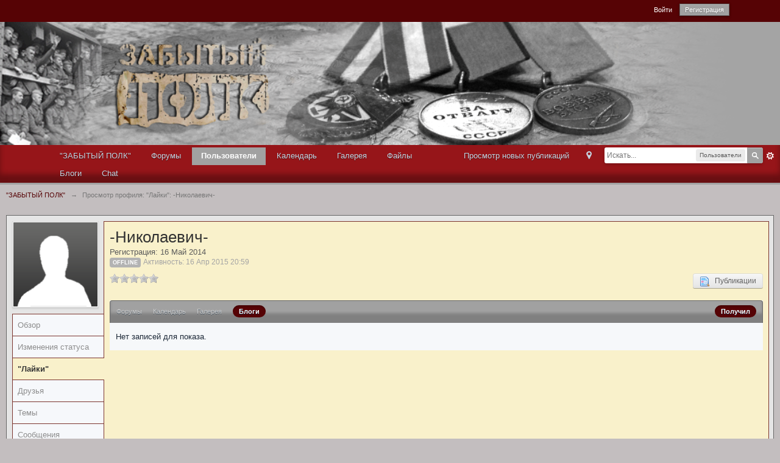

--- FILE ---
content_type: text/html;charset=UTF-8
request_url: http://www.polk.ru/forum/index.php?s=5dc80bb2feda053a79b5bf4a257ea58e&showuser=10795&tab=reputation&app_tab=blog&type=received
body_size: 7754
content:
<!DOCTYPE html>
    <html xml:lang="en" lang="en" xmlns="http://www.w3.org/1999/xhtml">
    <head>
        <meta charset="utf-8" />

        <title>-Николаевич- - Просмотр профиля: "Лайки" - "ЗАБЫТЫЙ ПОЛК"</title>
                <meta http-equiv="X-UA-Compatible" content="IE=edge" />
        <link rel="shortcut icon" href='http://www.polk.ru/forum/favicon.ico' />
        <link rel="image_src" href='http://www.polk.ru/forum/public/style_images/polk_new/meta_image.png' />
        <script type='text/javascript'>
        //<![CDATA[
            jsDebug            = 0; /* Must come before JS includes */

            DISABLE_AJAX    = parseInt(0); /* Disables ajax requests where text is sent to the DB; helpful for charset issues */
            inACP            = false;
            var isRTL        = false;
            var rtlIe        = '';
            var rtlFull        = '';
        //]]>
        </script>
        
	
				
			<link rel="stylesheet" type="text/css"  href="http://www.polk.ru/forum/public/style_css/css_5/ipb_mlist_addon.css?ipbv=303c4c1031f723503a69876655f09d1c" />
		
	

				
			<link rel="stylesheet" type="text/css" title="Main" media="screen,print" href="http://www.polk.ru/forum/public/style_css/css_5/ipb_styles.css?ipbv=303c4c1031f723503a69876655f09d1c" />
		
	

				
			<link rel="stylesheet" type="text/css" title="Main" media="screen" href="http://www.polk.ru/forum/public/style_css/css_5/calendar_select.css?ipbv=303c4c1031f723503a69876655f09d1c" />
		
	

				
			<link rel="stylesheet" type="text/css" title="Main" media="screen,print" href="http://www.polk.ru/forum/public/style_css/css_5/ipb_common.css?ipbv=303c4c1031f723503a69876655f09d1c" />
		
	

				
			<link rel="stylesheet" type="text/css" title="Main" media="screen,print" href="http://www.polk.ru/forum/public/style_css/css_5/ipb_mlist.css?ipbv=303c4c1031f723503a69876655f09d1c" />
		
	

				
			<link rel="stylesheet" type="text/css" title="Main" media="screen,print" href="http://www.polk.ru/forum/public/style_css/css_5/ipb_profile.css?ipbv=303c4c1031f723503a69876655f09d1c" />
		
	

				
			<link rel="stylesheet" type="text/css"  href="http://www.polk.ru/forum/public/style_css/prettify.css?ipbv=303c4c1031f723503a69876655f09d1c" />
		
	
	

<!--[if lte IE 7]>
	<link rel="stylesheet" type="text/css" title='Main' media="screen" href="http://www.polk.ru/forum/public/style_css/css_5/ipb_ie.css" />
<![endif]-->
<!--[if lte IE 8]>
	<style type='text/css'>
		.ipb_table { table-layout: fixed; }
		.ipsLayout_content { width: 99.5%; }
	</style>
<![endif]-->

	<style type='text/css'>
		img.bbc_img { max-width: 100% !important; }
	</style>


        <meta property="og:title" content="-Николаевич- - Просмотр профиля: &quot;Лайки&quot;"/>
        <meta property="og:site_name" content="&quot;ЗАБЫТЫЙ ПОЛК&quot;"/>
        <meta property="og:image" content="http://www.polk.ru/forum/public/style_images/polk_new/meta_image.png"/>
        <meta property="og:type" content="article" />
        
	
		
		
			<meta name="identifier-url" content="http://www.polk.ru/forum/index.php?s=5dc80bb2feda053a79b5bf4a257ea58e&amp;showuser=10795&amp;tab=reputation&amp;app_tab=blog&amp;type=received" />
		
		
			<meta property="og:url" content="http://www.polk.ru/forum/index.php?s=5dc80bb2feda053a79b5bf4a257ea58e&amp;showuser=10795&amp;tab=reputation&amp;app_tab=blog&amp;type=received" />
		
		
		
	

<meta property="og:image" content="http://www.polk.ru/forum/public/style_images/polk_new/meta_image.png"/>
        
        
        
		<script type='text/javascript' src='http://www.polk.ru/forum/public/js/3rd_party/prototype.js'></script>
	
	<script type='text/javascript' src='http://www.polk.ru/forum/public/js/ipb.js?ipbv=303c4c1031f723503a69876655f09d1c&amp;load=quickpm,hovercard,profile,rating,status'></script>
	
		<script type='text/javascript' src='http://www.polk.ru/forum/public/js/3rd_party/scriptaculous/scriptaculous-cache.js'></script>
	
	<script type="text/javascript" src='http://www.polk.ru/forum/cache/lang_cache/1/ipb.lang.js?nck=fb99e14e49767998a66e3b7a9956074d' charset='utf-8'></script>


        
	
		
			
			
				<link rel="alternate" type="application/rss+xml" title="Community Calendar" href="http://www.polk.ru/forum/index.php?app=core&amp;module=global&amp;section=rss&amp;type=calendar&amp;id=1" />
			
			
			
		

			
			
				<link rel="alternate" type="application/rss+xml" title="RSS-лента для изображений галереи" href="http://www.polk.ru/forum/index.php?app=core&amp;module=global&amp;section=rss&amp;type=gallery" />
			
			
			
		

			
			
				<link rel="alternate" type="application/rss+xml" title="10 последних загрузок" href="http://www.polk.ru/forum/index.php?app=core&amp;module=global&amp;section=rss&amp;type=downloads" />
			
			
			
		

			
			
				<link rel="alternate" type="application/rss+xml" title="&quot;ЗАБЫТЫЙ ПОЛК&quot; RSS" href="http://www.polk.ru/forum/index.php?app=core&amp;module=global&amp;section=rss&amp;type=blog" />
			
			
			
		
	

        
	




        <script type='text/javascript'>
	//<![CDATA[
		/* ---- URLs ---- */
		ipb.vars['base_url'] 			= 'http://www.polk.ru/forum/index.php?s=21449149d1ccd343bff746c35ad93e7a&';
		ipb.vars['board_url']			= 'http://www.polk.ru/forum';
		ipb.vars['img_url'] 			= "http://www.polk.ru/forum/public/style_images/polk_new";
		ipb.vars['loading_img'] 		= 'http://www.polk.ru/forum/public/style_images/polk_new/loading.gif';
		ipb.vars['active_app']			= 'members';
		ipb.vars['upload_url']			= 'http://www.polk.ru/forum/uploads';
		/* ---- Member ---- */
		ipb.vars['member_id']			= parseInt( 0 );
		ipb.vars['is_supmod']			= parseInt( 0 );
		ipb.vars['is_admin']			= parseInt(  );
		ipb.vars['secure_hash'] 		= '880ea6a14ea49e853634fbdc5015a024';
		ipb.vars['session_id']			= '21449149d1ccd343bff746c35ad93e7a';
		ipb.vars['twitter_id']			= 0;
		ipb.vars['fb_uid']				= 0;
		ipb.vars['auto_dst']			= parseInt( 0 );
		ipb.vars['dst_in_use']			= parseInt(  );
		ipb.vars['is_touch']			= false;
		ipb.vars['member_group']		= {"g_mem_info":"1"}
		/* ---- cookies ----- */
		ipb.vars['cookie_id'] 			= '';
		ipb.vars['cookie_domain'] 		= '';
		ipb.vars['cookie_path']			= '/';
		/* ---- Rate imgs ---- */
		ipb.vars['rate_img_on']			= 'http://www.polk.ru/forum/public/style_images/polk_new/star.png';
		ipb.vars['rate_img_off']		= 'http://www.polk.ru/forum/public/style_images/polk_new/star_off.png';
		ipb.vars['rate_img_rated']		= 'http://www.polk.ru/forum/public/style_images/polk_new/star_rated.png';
		/* ---- Uploads ---- */
		ipb.vars['swfupload_swf']		= 'http://www.polk.ru/forum/public/js/3rd_party/swfupload/swfupload.swf';
		ipb.vars['swfupload_enabled']	= true;
		ipb.vars['use_swf_upload']		= ( '' == 'flash' ) ? true : false;
		ipb.vars['swfupload_debug']		= false;
		/* ---- other ---- */
		ipb.vars['highlight_color']     = "#ade57a";
		ipb.vars['charset']				= "utf-8";
		ipb.vars['time_offset']			= "4";
		ipb.vars['hour_format']			= "24";
		ipb.vars['seo_enabled']			= 0;
		
		/* Templates/Language */
		ipb.templates['inlineMsg']		= "";
		ipb.templates['ajax_loading'] 	= "<div id='ajax_loading'><img src='http://www.polk.ru/forum/public/style_images/polk_new/ajax_loading.gif' alt='" + ipb.lang['loading'] + "' /></div>";
		ipb.templates['close_popup']	= "<img src='http://www.polk.ru/forum/public/style_images/polk_new/close_popup.png' alt='x' />";
		ipb.templates['rss_shell']		= new Template("<ul id='rss_menu' class='ipbmenu_content'>#{items}</ul>");
		ipb.templates['rss_item']		= new Template("<li><a href='#{url}' title='#{title}'>#{title}</a></li>");
		
		ipb.templates['autocomplete_wrap'] = new Template("<ul id='#{id}' class='ipb_autocomplete' style='width: 250px;'></ul>");
		ipb.templates['autocomplete_item'] = new Template("<li id='#{id}' data-url='#{url}'><img src='#{img}' alt='' class='ipsUserPhoto ipsUserPhoto_mini' />&nbsp;&nbsp;#{itemvalue}</li>");
		ipb.templates['page_jump']		= new Template("<div id='#{id}_wrap' class='ipbmenu_content'><h3 class='bar'>Перейти к странице</h3><p class='ipsPad'><input type='text' class='input_text' id='#{id}_input' size='8' /> <input type='submit' value='ОК' class='input_submit add_folder' id='#{id}_submit' /></p></div>");
		ipb.templates['global_notify'] 	= new Template("<div class='popupWrapper'><div class='popupInner'><div class='ipsPad'>#{message} #{close}</div></div></div>");
		
		
		ipb.templates['header_menu'] 	= new Template("<div id='#{id}' class='ipsHeaderMenu boxShadow'></div>");
		
		Loader.boot();
	//]]>
	</script>
    </head>
    <body id='ipboard_body'>
        <p id='content_jump' class='hide'>
<a id='top'>
</a>
<a href='#j_content' title='Перейти к содержимому' accesskey='m'>Перейти к содержимому</a>
</p>
        <div id='ipbwrapper'>
            <!-- ::: TOP BAR: Sign in / register or user drop down and notification alerts ::: -->
            <div id='header_bar' class='clearfix'>
                <div class='main_width'>
                    
                    <div id='user_navigation' class='not_logged_in'>
                            
                            <ul class='ipsList_inline right'>
                                <li>
                                    <span class='services'>
                                        
                                        
                                        
                                        
                                    </span>
                                    &nbsp;&nbsp;&nbsp;&nbsp;
                                    <a href='http://www.polk.ru/forum/index.php?s=21449149d1ccd343bff746c35ad93e7a&amp;app=core&amp;module=global&amp;section=login' title='Войти' id='sign_in' >Войти</a>&nbsp;&nbsp;&nbsp;
                                </li>
                                <li>
                                    <a href="http://www.polk.ru/forum/index.php?s=21449149d1ccd343bff746c35ad93e7a&amp;app=core&amp;module=global&amp;section=register" title='Регистрация' id='register_link'>Регистрация</a>
                                </li>
                            </ul>
                        </div>
                </div>
            </div>
            <!-- ::: BRANDING STRIP: Logo and search box ::: -->
            <div id='branding'>

                    <div id='logo'>
                        
                            <a href='http://www.polk.ru/forum' title='Перейти к списку форумов' rel="home" accesskey='1'><img src='http://www.polk.ru/forum/public/style_images/polk_new/logo.png' alt='Логотип' /></a>
                        
                    </div>




            </div>
            <!-- ::: APPLICATION TABS ::: -->
            <div id='primary_nav' class='clearfix'>
<div id='search' class='right'>
	<form action="http://www.polk.ru/forum/index.php?s=21449149d1ccd343bff746c35ad93e7a&amp;app=core&amp;module=search&amp;do=search&amp;fromMainBar=1" method="post" id='search-box' >
		<fieldset>
			<label for='main_search' class='hide'>Поиск</label>
			<a href='http://www.polk.ru/forum/index.php?s=21449149d1ccd343bff746c35ad93e7a&amp;app=core&amp;module=search&amp;search_in=members' title='Расширенный поиск' accesskey='4' rel="search" id='adv_search' class='right'>Расширенный</a>
			<span id='search_wrap' class='right'>
				<input type='text' id='main_search' name='search_term' class='inactive' size='17' tabindex='100' />
				<span class='choice ipbmenu clickable' id='search_options' style='display: none'></span>
				<ul id='search_options_menucontent' class='ipbmenu_content ipsPad' style='display: none'>
					<li class='title'><strong>Искать в:</strong></li>
					
					
					
					<li class='app'><label for='s_forums' title='Форумы'><input type='radio' name='search_app' class='input_radio' id='s_forums' value="forums"  />Форумы</label></li>
					<li class='app'><label for='s_members' title='Пользователи'><input type='radio' name='search_app' class='input_radio' id='s_members' value="members" checked="checked" />Пользователи</label></li>
					<li class='app'><label for='s_core' title='Помощь'><input type='radio' name='search_app' class='input_radio' id='s_core' value="core"  />Помощь</label></li>
					
						
					

						
					

						
					

						<li class='app'>
								<label for='s_calendar' title='Календарь'>
									<input type='radio' name='search_app' class='input_radio' id='s_calendar' value="calendar"  />Календарь
								</label>
							</li>
					

						<li class='app'>
								<label for='s_gallery' title='Галерея'>
									<input type='radio' name='search_app' class='input_radio' id='s_gallery' value="gallery"  />Галерея
								</label>
							</li>
					

						<li class='app'>
								<label for='s_downloads' title='Файлы'>
									<input type='radio' name='search_app' class='input_radio' id='s_downloads' value="downloads"  />Файлы
								</label>
							</li>
					

						<li class='app'>
								<label for='s_blog' title='Блоги'>
									<input type='radio' name='search_app' class='input_radio' id='s_blog' value="blog"  />Блоги
								</label>
							</li>
					

						
					
				</ul>
				<input type='submit' class='submit_input clickable' value='Поиск' />
			</span>
			
		</fieldset>
	</form>
</div>
                <div class='main_width'>
                    <ul class='ipsList_inline' id='community_app_menu'>
                        
                            <li class='right'>
                                <a href="http://www.polk.ru/forum/index.php?s=21449149d1ccd343bff746c35ad93e7a&amp;app=core&amp;module=global&amp;section=navigation&amp;inapp=members" rel="quickNavigation" accesskey='9' id='quickNavLaunch' title='Открыть быстрый переход'>
<span>&nbsp;</span>
</a>
                            </li>
                        
                        <li id='nav_explore' class='right'>
                            <a href='http://www.polk.ru/forum/index.php?s=21449149d1ccd343bff746c35ad93e7a&amp;app=core&amp;module=search&amp;do=viewNewContent&amp;search_app=members' accesskey='2' title='Просмотр новых публикаций'>Просмотр новых публикаций</a>
                        </li>
                        
                            <li id='nav_home' class='left'>
<a href='http://www.polk.ru' title='Перейти на сайт' rel="home">"ЗАБЫТЫЙ ПОЛК"</a>
</li>
                                                                                                
<!--<li id='nav_discussion' class='left '>
<a href='http://www.polk.ru/forum/index.php?s=21449149d1ccd343bff746c35ad93e7a&amp;act=idx' title='Перейти к списку форумов'>Форумы</a>
</li>
-->
                        
<!--<li id='nav_members' class='left active'>
<a href='http://www.polk.ru/forum/index.php?s=21449149d1ccd343bff746c35ad93e7a&amp;app=members&amp;module=list' title='Перейти к списку пользователей'>Пользователи</a>
</li>
-->



                            
                                
                                    
                                

                                    
                                                                                <li id='nav_app_forums' class="left ">
<a href='http://www.polk.ru/forum/index.php?s=21449149d1ccd343bff746c35ad93e7a&amp;act=idx' title='Перейти к Форумы'>Форумы</a>
</li>


                                    
                                

                                    
                                                                                <li id='nav_app_members' class="left active">
<a href='http://www.polk.ru/forum/index.php?s=21449149d1ccd343bff746c35ad93e7a&amp;app=members&amp;module=list' title='Перейти к Пользователи'>Пользователи</a>
</li>


                                    
                                

                                    
                                                                                <li id='nav_app_calendar' class="left ">
<a href='http://www.polk.ru/forum/index.php?s=21449149d1ccd343bff746c35ad93e7a&amp;app=calendar' title='Перейти к Календарь'>Календарь</a>
</li>


                                    
                                

                                    
                                                                                <li id='nav_app_gallery' class="left ">
<a href='http://www.polk.ru/forum/index.php?s=21449149d1ccd343bff746c35ad93e7a&amp;app=gallery' title='Перейти к Галерея'>Галерея</a>
</li>


                                    
                                

                                    
                                                                                <li id='nav_app_downloads' class="left ">
<a href='http://www.polk.ru/forum/index.php?s=21449149d1ccd343bff746c35ad93e7a&amp;app=downloads' title='Перейти к Файлы'>Файлы</a>
</li>


                                    
                                

                                    
                                                                                <li id='nav_app_blog' class="left ">
<a href='http://www.polk.ru/forum/index.php?s=21449149d1ccd343bff746c35ad93e7a&amp;app=blog' title='Перейти к Блоги'>Блоги</a>
</li>


                                    
                                

                                    
                                                                                <li id='nav_app_ipchat' class="left ">
<a href='http://www.polk.ru/forum/index.php?s=21449149d1ccd343bff746c35ad93e7a&amp;app=ipchat' title='Перейти к Chat'>Chat</a>
</li>


                                    
                                
                            

                        <li id='nav_other_apps' style='display: none'>
                            <a href='#' class='ipbmenu' id='more_apps'>Больше <img src='http://www.polk.ru/forum/public/style_images/polk_new/useropts_arrow.png' />
</a>
                        </li>
                    </ul>
                </div>




            </div>
            
            <!-- ::: MAIN CONTENT AREA ::: -->
            <div id='content' class='clearfix'>
                <!-- ::: NAVIGATION BREADCRUMBS ::: -->
                <div id='secondary_navigation' class='clearfix'>
                        <ol class='breadcrumb top ipsList_inline left'>
                                                        <li itemscope itemtype="http://data-vocabulary.org/Breadcrumb">
                                    <a href='http://www.polk.ru/forum/index.php?s=21449149d1ccd343bff746c35ad93e7a&amp;act=idx' itemprop="url">
                                        <span itemprop="title">"ЗАБЫТЫЙ ПОЛК"</span>
                                    </a>
                                </li>
                                

                            
                                <li itemscope itemtype="http://data-vocabulary.org/Breadcrumb">
                                    
<span class='nav_sep'>&rarr;</span>

                                     
<span itemprop="title">Просмотр профиля: "Лайки": -Николаевич-</span>

                                </li>
                                

                            
                        </ol>
                    </div>
                    <br />
                <noscript>
                    <div class='message error'>
                        <strong>Отключен JavaScript</strong>
                        <p>У вас отключен JavaScript. Некоторые возможности системы не будут работать. Пожалуйста, включите JavaScript для получения доступа ко всем функциям.</p>
                    </div>
                    <br />
                </noscript>
                <!-- ::: CONTENT ::: -->
                
                


<script type='text/javascript'>
//<![CDATA[
	ipb.profile.viewingProfile = parseInt( 10795 );
	
	ipb.templates['edit_status'] = "<span id='edit_status'><input type='text' class='input_text' style='width: 60%' id='updated_status' maxlength='150' /> <input type='submit' value='Сохранить' class='input_submit' id='save_status' /> &nbsp;<a href='#' id='cancel_status' class='cancel' title='Отмена'>Отмена</a></span>";
	
			ipb.profile.isFriend = false;
		
//]]>
</script>


<div class='ipsBox clear vcard' id='profile_background'>
	<div class='ipsVerticalTabbed ipsLayout ipsLayout_withleft ipsLayout_smallleft clearfix'>
		<div class='ipsVerticalTabbed_tabs ipsLayout_left' id='profile_tabs'>
			<p class='short photo_holder'>
				
				<img class="ipsUserPhoto" id='profile_photo' src='http://www.polk.ru/forum/public/style_images/polk_new/profile/default_large.png' alt="Фотография -Николаевич-"  />
			</p>
			
			<ul class='clear'>
				<li id='tab_link_core:info' class='tab_toggle ' data-tabid='user_info'><a href='#'>Обзор</a></li>
				
					<li id='tab_link_members:status' class=' tab_toggle' data-tabid='status'><a href='http://www.polk.ru/forum/index.php?s=21449149d1ccd343bff746c35ad93e7a&amp;showuser=10795&amp;tab=status' title='Просмотреть Изменения статуса'>Изменения статуса</a></li>
				

					<li id='tab_link_members:reputation' class='active tab_toggle' data-tabid='reputation'><a href='http://www.polk.ru/forum/index.php?s=21449149d1ccd343bff746c35ad93e7a&amp;showuser=10795&amp;tab=reputation' title='Просмотреть "Лайки"'>"Лайки"</a></li>
				

					<li id='tab_link_members:friends' class=' tab_toggle' data-tabid='friends'><a href='http://www.polk.ru/forum/index.php?s=21449149d1ccd343bff746c35ad93e7a&amp;showuser=10795&amp;tab=friends' title='Просмотреть Друзья'>Друзья</a></li>
				

					<li id='tab_link_forums:topics' class=' tab_toggle' data-tabid='topics'><a href='http://www.polk.ru/forum/index.php?s=21449149d1ccd343bff746c35ad93e7a&amp;showuser=10795&amp;tab=topics' title='Просмотреть Темы'>Темы</a></li>
				

					<li id='tab_link_forums:posts' class=' tab_toggle' data-tabid='posts'><a href='http://www.polk.ru/forum/index.php?s=21449149d1ccd343bff746c35ad93e7a&amp;showuser=10795&amp;tab=posts' title='Просмотреть Сообщения'>Сообщения</a></li>
				

					<li id='tab_link_gallery:gallery' class=' tab_toggle' data-tabid='gallery'><a href='http://www.polk.ru/forum/index.php?s=21449149d1ccd343bff746c35ad93e7a&amp;showuser=10795&amp;tab=gallery' title='Просмотреть Галерея'>Галерея</a></li>
				

					<li id='tab_link_downloads:idm' class=' tab_toggle' data-tabid='idm'><a href='http://www.polk.ru/forum/index.php?s=21449149d1ccd343bff746c35ad93e7a&amp;showuser=10795&amp;tab=idm' title='Просмотреть Файлы'>Файлы</a></li>
				

					<li id='tab_link_blog:blog' class=' tab_toggle' data-tabid='blog'><a href='http://www.polk.ru/forum/index.php?s=21449149d1ccd343bff746c35ad93e7a&amp;showuser=10795&amp;tab=blog' title='Просмотреть Блог'>Блог</a></li>
				
			</ul>
		</div>
		<div class='ipsVerticalTabbed_content ipsLayout_content ipsBox_container' id='profile_content'>
			<div class='ipsPad'>
				<div id='profile_content_main'>
					<div id='user_info_cell'>
						<h1 class='ipsType_pagetitle'>
							<span class='fn nickname'>-Николаевич-</span>
						</h1>
						Регистрация: 16 Май 2014<br />
						
						
							<span class='ipsBadge ipsBadge_lightgrey reset_cursor'>Offline</span>
						
						<span class='desc lighter'>Активность: 16 Апр 2015 20:59</span>
					</div>
					
					<span class='rating left clear' style='margin-bottom: 10px'>
							<img src='http://www.polk.ru/forum/public/style_images/polk_new/star_off.png' alt='-' class='rate_img' /><img src='http://www.polk.ru/forum/public/style_images/polk_new/star_off.png' alt='-' class='rate_img' /><img src='http://www.polk.ru/forum/public/style_images/polk_new/star_off.png' alt='-' class='rate_img' /><img src='http://www.polk.ru/forum/public/style_images/polk_new/star_off.png' alt='-' class='rate_img' /><img src='http://www.polk.ru/forum/public/style_images/polk_new/star_off.png' alt='-' class='rate_img' /><span id='rating_text' class='desc'></span>
						</span>
					<ul class='ipsList_inline' id='user_utility_links'>
						
						
						<li>
							<a href='http://www.polk.ru/forum/index.php?s=21449149d1ccd343bff746c35ad93e7a&amp;app=core&amp;module=search&amp;do=user_activity&amp;mid=10795' class='ipsButton_secondary'><img src='http://www.polk.ru/forum/public/style_images/polk_new/page_topic_magnify.png' alt='Найти темы' />&nbsp;&nbsp;  Публикации</a>
						</li>
					</ul>
				</div>
				<div id='profile_panes_wrap' class='clearfix'>
					
					<div id='pane_core:info' class='ipsLayout ipsLayout_withright ipsLayout_largeright clearfix' style='display: none'>
						<div class='ipsLayout_content'>
							
							<div class='general_box clearfix'>
								<h3>Статистика</h3>
								<br />
								<ul class='ipsList_data clearfix'>
									<li class='clear clearfix'>
										<span class='row_title'>Группа:</span>
										<span class='row_data'>Members</span>
									</li>
									<li class='clear clearfix'>
										<span class='row_title'>Сообщений: </span>
										<span class='row_data'>0</span>
									</li>
									<li class='clear clearfix'>
										<span class='row_title'>Просмотров:</span>
										<span class='row_data'>40 143</span>
									</li>
									
										<li class='clear clearfix'>
											<span class='row_title'>Статус:</span>
											<span class='row_data'>Новобранец</span>
										</li>
									
									<li class='clear clearfix'>
										<span class='row_title'>Возраст:</span>
										
											<span class='row_data desc lighter'>Неизвестен</span>
										
									</li>
									<li class='clear clearfix'>
										<span class='row_title'>День рождения:</span>
										
											<span class='row_data desc lighter'>Неизвестен</span>
										
									</li>
									
										
											
												<li class='clear clearfix'>
													<span class='row_title'>Пол</span>
<div class='row_data'>
	
		<img src='http://www.polk.ru/forum/public/style_images/polk_new/profile/mystery.png' alt='Не указал' /> Не указал
	
</div>
												</li>
											
										

											
										

											
										
									
								</ul>
								<br />
							</div>
							
							
								
									
								

									
								
							
							
							<div class='general_box clearfix'>
								
									<ul class='ipsList_data clearfix'>
										
										
											
												
											

												
											

												
											

												
											

												
											

												
											

												
											
										
									</ul>
								</div>
						</div>
						
						<div class='ipsLayout_right'>
							
								
								
									<div class='reputation zero' data-tooltip="-Николаевич- имеет 0 лайков">
								
										<span class='number'>0</span>
										
											<span class='title'>Обычный</span>
										
										
									</div>
								
								<br />
							
							<div class='general_box clearfix'>
									<h3>Инструменты</h3>
									<ul class='ipsPad'>
										
										
								
										
									</ul>
								</div>
							
							<div class='general_box clearfix' id='friends_overview'>
									<h3>Друзья</h3>
									<div class='ipsPad'>
										
											<p class='desc'>
												-Николаевич- еще не добавил друзей
											</p>
										
									</div>
								</div>
							
							<div class='general_box clearfix'>
									<h3>Последние посетители</h3>
									
										<ul class='ipsList_withminiphoto ipsPad'>
											
											<li class='clearfix'>
												
													<img src='http://www.polk.ru/forum/public/style_images/polk_new/profile/default_large.png' alt='Фотография' class='ipsUserPhoto ipsUserPhoto_mini left' />
												
												<div class='list_content'>
													
	Гость

													<br />
													<span class='desc lighter'>31 Авг 2020 - 19:39</span>
												</div>
											</li>
											

											<li class='clearfix'>
												
													<img src='http://www.polk.ru/forum/public/style_images/polk_new/profile/default_large.png' alt='Фотография' class='ipsUserPhoto ipsUserPhoto_mini left' />
												
												<div class='list_content'>
													
	Гость

													<br />
													<span class='desc lighter'>14 Май 2017 - 21:02</span>
												</div>
											</li>
											

											<li class='clearfix'>
												
													<a href='http://www.polk.ru/forum/index.php?s=21449149d1ccd343bff746c35ad93e7a&amp;showuser=18491' title='Просмотр профиля' class='ipsUserPhotoLink left'><img src='http://www.polk.ru/forum/public/style_images/polk_new/profile/default_large.png' alt='Фотография' class='ipsUserPhoto ipsUserPhoto_mini' /></a>
												
												<div class='list_content'>
													<a hovercard-ref="member" hovercard-id="18491" data-ipb="noparse" class="_hovertrigger url fn name " href='http://www.polk.ru/forum/index.php?s=21449149d1ccd343bff746c35ad93e7a&amp;showuser=18491' title='Просмотр профиля'><span itemprop="name">Vitaliy P</span></a>
													<br />
													<span class='desc lighter'>28 Мар 2016 - 20:03</span>
												</div>
											</li>
											

											<li class='clearfix'>
												
													<a href='http://www.polk.ru/forum/index.php?s=21449149d1ccd343bff746c35ad93e7a&amp;showuser=11572' title='Просмотр профиля' class='ipsUserPhotoLink left'><img src='http://www.polk.ru/forum/public/style_images/polk_new/profile/default_large.png' alt='Фотография' class='ipsUserPhoto ipsUserPhoto_mini' /></a>
												
												<div class='list_content'>
													<a hovercard-ref="member" hovercard-id="11572" data-ipb="noparse" class="_hovertrigger url fn name " href='http://www.polk.ru/forum/index.php?s=21449149d1ccd343bff746c35ad93e7a&amp;showuser=11572' title='Просмотр профиля'><span itemprop="name">Красненская Светлана</span></a>
													<br />
													<span class='desc lighter'>20 Ноя 2014 - 19:37</span>
												</div>
											</li>
											
										</ul>
									
								</div>
						</div>
					</div>
					
					
					<div id='pane_members:reputation'>
						<div class='general_box'>
	<div class='maintitle ipsFilterbar clearfix'>
		
			<ul class='ipsList_inline ipsType_smaller left'>
				
					<li >
						<a href='http://www.polk.ru/forum/index.php?s=21449149d1ccd343bff746c35ad93e7a&amp;showuser=10795&amp;tab=reputation&amp;app_tab=forums&amp;type=received'>
							Форумы
						</a>
					</li>
				

					<li >
						<a href='http://www.polk.ru/forum/index.php?s=21449149d1ccd343bff746c35ad93e7a&amp;showuser=10795&amp;tab=reputation&amp;app_tab=calendar&amp;type=received'>
							Календарь
						</a>
					</li>
				

					<li >
						<a href='http://www.polk.ru/forum/index.php?s=21449149d1ccd343bff746c35ad93e7a&amp;showuser=10795&amp;tab=reputation&amp;app_tab=gallery&amp;type=received'>
							Галерея
						</a>
					</li>
				

					<li class='active'>
						<a href='http://www.polk.ru/forum/index.php?s=21449149d1ccd343bff746c35ad93e7a&amp;showuser=10795&amp;tab=reputation&amp;app_tab=blog&amp;type=received'>
							Блоги
						</a>
					</li>
				
			</ul>
		
		<ul class='ipsList_inline ipsType_smaller right'>
			
			<li class='active'>
				<a href='http://www.polk.ru/forum/index.php?s=21449149d1ccd343bff746c35ad93e7a&amp;showuser=10795&amp;tab=reputation&amp;app_tab=blog&amp;type=received'>
					Получил
				</a>
			</li>
		</ul>
	</div>
	
		<div class='no_messages'>Нет записей для показа.</div>
	
	
</div>
					</div>
					
				</div>
				
			</div>
		</div>
		
	</div>
</div>

<script type='text/javascript'>
	$("profile_content").setStyle( { minHeight: $('profile_tabs').measure('margin-box-height') + 138 + "px" } );
</script>

<!-- ******************************************************************************************* -->

	<script type="text/javascript" src="http://www.polk.ru/forum/public/js/3rd_party/prettify/prettify.js"></script>
	<script type='text/javascript' src='http://www.polk.ru/forum/public/js/3rd_party/prettify/lang-sql.js'></script>
	<!-- By default we load generic code, php, css, sql and xml/html; load others here if desired -->
	<script type="text/javascript">
	//<![CDATA[
		Event.observe( window, 'load', function(e){ prettyPrint() });
	//]]>
	</script>
                
                <ol class='breadcrumb bottom ipsList_inline left clearfix clear'>
                                            <li>
<a href='http://www.polk.ru/forum/index.php?s=21449149d1ccd343bff746c35ad93e7a&amp;act=idx'>"ЗАБЫТЫЙ ПОЛК"</a>
</li>
                            

                        
                            <li>

<span class='nav_sep'>&rarr;</span>
 
<span>Просмотр профиля: "Лайки": -Николаевич-</span>

</li>
                            

                        






                    
                </ol>
            </div>
            <!-- ::: FOOTER (Change skin, language, mark as read, etc) ::: -->
            <div id='footer_utilities' class='main_width clearfix clear'>
                <a rel="nofollow" href='#top' id='backtotop' title='Наверх'>
<img src='http://www.polk.ru/forum/public/style_images/polk_new/top.png' alt='' />
</a>
                <ul class='ipsList_inline left'>
                    <li>
                        <img src='http://www.polk.ru/forum/public/style_images/polk_new/feed.png' alt='RSS поток' id='rss_feed' class='clickable' />
                    </li>

                    
                    


                        <li>
                            <a rel="nofollow" id='mark_all_read' href="http://www.polk.ru/forum/index.php?s=21449149d1ccd343bff746c35ad93e7a&amp;app=forums&amp;module=forums&amp;section=markasread&amp;marktype=all&amp;k=880ea6a14ea49e853634fbdc5015a024" title='Отметить все как прочтенное'>Отметить все сообщения прочитанными</a>
                            <ul id='mark_all_read_menucontent' class='ipbmenu_content' style='display: none'>
                                

                                    <li>
                                        
                                    </li>
                                


                                    <li>
                                        <a href="http://www.polk.ru/forum/index.php?s=21449149d1ccd343bff746c35ad93e7a&amp;app=forums&amp;module=forums&amp;section=markasread&amp;marktype=app&amp;markApp=forums&amp;k=880ea6a14ea49e853634fbdc5015a024">
Форумы
</a>
                                    </li>
                                


                                    <li>
                                        <a href="http://www.polk.ru/forum/index.php?s=21449149d1ccd343bff746c35ad93e7a&amp;app=forums&amp;module=forums&amp;section=markasread&amp;marktype=app&amp;markApp=members&amp;k=880ea6a14ea49e853634fbdc5015a024">
Пользователи
</a>
                                    </li>
                                


                                    <li>
                                        <a href="http://www.polk.ru/forum/index.php?s=21449149d1ccd343bff746c35ad93e7a&amp;app=forums&amp;module=forums&amp;section=markasread&amp;marktype=app&amp;markApp=gallery&amp;k=880ea6a14ea49e853634fbdc5015a024">
Галерея
</a>
                                    </li>
                                


                                    <li>
                                        <a href="http://www.polk.ru/forum/index.php?s=21449149d1ccd343bff746c35ad93e7a&amp;app=forums&amp;module=forums&amp;section=markasread&amp;marktype=app&amp;markApp=downloads&amp;k=880ea6a14ea49e853634fbdc5015a024">
Файлы
</a>
                                    </li>
                                


                                    <li>
                                        <a href="http://www.polk.ru/forum/index.php?s=21449149d1ccd343bff746c35ad93e7a&amp;app=forums&amp;module=forums&amp;section=markasread&amp;marktype=app&amp;markApp=blog&amp;k=880ea6a14ea49e853634fbdc5015a024">
Блоги
</a>
                                    </li>
                                
                                <li>
                                    <a href="http://www.polk.ru/forum/index.php?s=21449149d1ccd343bff746c35ad93e7a&amp;app=forums&amp;module=forums&amp;section=markasread&amp;marktype=all&amp;k=880ea6a14ea49e853634fbdc5015a024">
<strong>Отметить все как прочтенное</strong>
</a>



                                </li>
                            </ul>
                        </li>

                    <li>
                        <a href="http://www.polk.ru/forum/index.php?s=21449149d1ccd343bff746c35ad93e7a&amp;app=core&amp;module=help" title='Перейти к помощи' rel="help" accesskey='6'>Помощь</a>

                    </li>
                </ul>
                <!-- Copyright Information -->
        				  <p id='copyright'>
        				  	<a href='http://www.invisionpower.com/apps/board/' title='Community Forum Software by Invision Power Services'>Community Forum Software by IP.Board</a><a href='http://www.ibresource.ru/' title='Русская версия системы для сообществ от IBResource'> Русификация от IBResource</a></p>
		<!-- / Copyright -->
            </div>
            
            
            
        </div>
        
        
        <script type='text/javascript'>
            if( $('primary_nav') ){    ipb.global.activateMainMenu(); }
        </script>
            </body>
</html>

--- FILE ---
content_type: text/css
request_url: http://www.polk.ru/forum/public/style_css/css_5/ipb_styles.css?ipbv=303c4c1031f723503a69876655f09d1c
body_size: 93726
content:
/************************************************************************/
/* IP.Board 3 CSS - By Rikki Tissier - (c)2008 Invision Power Services     */
/************************************************************************/
/* ipb_styles.css                                                        */
/************************************************************************/

/************************************************************************/
/* RESET (Thanks to YUI) */

body,div,dl,dt,dd,ul,ol,li,h1,h2,h3,h4,h5,h6,pre,form,fieldset,input,textarea,p,blockquote,th,td { margin:0; padding:0; } 
table {    border-collapse:collapse; border-spacing:0; }
fieldset,img { border:0; }
address,caption,cite,code,dfn,th,var { font-style:normal; font-weight:normal; }
ol,ul { list-style:none; }
caption,th { text-align:left; }
h1,h2,h3,h4,h5,h6 { font-size:100%;    font-weight:normal; }
q:before,q:after { content:''; }
abbr,acronym { border:0; }
hr { display: none; }
address{ display: inline; }

/************************************************************************/
/* CORE ELEMENT STYLES */

html, body { /* Safari has trouble with bgcolor on body. Apply to html tag too. */
    background-color: #C3BEBF;
    color: #5a5a5a;
}

body {
    font: normal 13px helvetica, arial, sans-serif;
    position: relative;
}

input, select {
    font: normal 13px helvetica, arial, sans-serif;
}

h3, strong { font-weight: bold; }
em { font-style: italic; }
img, .input_check, .input_radio { vertical-align: middle; }
legend { display: none; }
table { width: 100%; }
td { padding: 3px; }


a {
    color: #560305;
    text-decoration: none;
}



    
/************************************************************************/
/* LISTS */

.ipsList_inline > li {
    display: inline-block;
    margin: 0 3px;
}
    .ipsList_inline > li:first-child { margin-left: 0; }
    .ipsList_inline > li:last-child { margin-right: 0; }
    .ipsList_inline.ipsList_reset > li:first-child { margin-left: 3px; }
    .ipsList_inline.ipsList_reset > li:last-child { margin-right: 3px; }
    .ipsList_inline.ipsList_nowrap { white-space: nowrap; }
    
.ipsList_withminiphoto > li { margin-bottom: 8px; }
.ipsList_withmediumphoto > li .list_content { margin-left: 60px; }
.ipsList_withminiphoto > li .list_content { margin-left: 40px; }
.ipsList_withtinyphoto > li .list_content { margin-left: 30px; }
.list_content { word-wrap: break-word; }

.ipsList_data li { margin-bottom: 6px; line-height: 1.3; }
.ipsList_data .row_data { display: inline-block; word-wrap: break-word; max-width: 100%; }
.ipsList_data .row_title, .ipsList_data .ft {
    display: inline-block;
    float: left;
    width: 120px;
    font-weight: bold;
    text-align: right;
    padding-right: 10px;
}

.ipsList_data.ipsList_data_thin .row_title, .ipsList_data.ipsList_data_thin .ft {
    width: 80px;
}

/************************************************************************/
/* TYPOGRAPHY */

.ipsType_pagetitle, .ipsType_subtitle {
    font: 300 26px/1.3 Helvetica, Arial, sans-serif;
    color: #323232;
}
.ipsType_subtitle { font-size: 18px; }
.ipsType_sectiontitle { 
    font-size: 16px;
    font-weight: normal;
    color: #595959;
    padding: 5px 0;
    border-bottom: 1px solid #ececec;
}

.ipsType_pagedesc {
    color: #ffffff;
    line-height: 1.5;
}

.ipsType_pagedesc a { text-decoration: underline; }

.ipsType_textblock { line-height: 1.5; color: #282828; }

.ipsType_small { font-size: 12px; }
.ipsType_smaller, .ipsType_smaller a { font-size: 11px !important; }
.ipsType_smallest, .ipsType_smallest a { font-size: 10px !important; }

.ipsReset { margin: 0px !important; padding: 0px !important; }

/************************************************************************/
/* LAYOUT */
.main_width {
    margin: 0 auto;
    /* Uncomment for fixed */
    /*width: 980px;*/
    /* Fluid */
    width: 87% !important;
       min-width: 960px;
}

#header_bar, #primary_nav { min-width: 980px; }
/*#header_bar .main_width, #branding .main_width, #primary_nav .main_width { padding: 0 10px; }*/


#content {

    padding: 10px 10px;
    line-height: 120%;

	
	
}

/************************************************************************/
/* COLORS */


.row1, .post_block.row1 {    background-color: #fff;  }


.row2, .post_block.row2 {     background-color: #f1f6f9; }



.unread                 {    background-color: #F9F1CB; }


.unread .altrow, .unread.altrow { background-color: #E2E9F0; }

/* primarily used for topic preview header */
.highlighted, .highlighted .altrow { background-color: #d6e4f0; }


.ipsBox { background: #e5e5e5; }
    
    .ipsBox_notice, .ipsBox_highlight {
        background: #f4fcff;
        border-bottom: 1px solid #cae9f5;
    }

/* mini badges */
a.ipsBadge:hover { color: #fff; }

.ipsBadge_green { background: #7ba60d; }
.ipsBadge_purple { background: #af286d; }
.ipsBadge_grey { background: #5b5b5b; }
.ipsBadge_lightgrey { background: #b3b3b3; }
.ipsBadge_orange { background: #ED7710; }
.ipsBadge_red {    background: #bf1d00; }


.bar {
    background: #eff4f7;
    padding: 8px 10px;
}
    
    .bar.altbar {
        background: #b6c7db;
        color: #1d3652;
    }


.header {
    background: #b6c7db;
    color: #1d3652;
}

    
    body .ipb_table .header a,
    body .topic_options a {
        color: #1d3652;
    }
    

.post_block {
    background: #fff;
    border-bottom: 1px solid #D6E2EB;
}

.post_body .post { color: #282828; }

.bbc_url, .bbc_email {
    color: #0f72da;
    text-decoration: underline;
}



/* Dates */
.date, .poll_question .votes {
    color: #747474;
    font-size: 11px;
}


.no_messages {
    background-color: #f6f8fa;
    color: #1c2837;
    padding: 15px 10px;
}

/* Tab bars */
.tab_bar {
    background-color: #e4ebf2;
    color: #4a6784;
}

    .tab_bar li.active {
        background-color: #243f5c;
        color: #fff;
    }
    
    .tab_bar.no_title.mini {
        border-bottom: 8px solid #243f5c;
    }

/* Menu popups */
.ipbmenu_content, .ipb_autocomplete {
    background-color: #f7f9fb;
    border: 1px solid #d5dde5;
    -webkit-box-shadow: rgba(0, 0, 0, 0.3) 0px 6px 6px;
    box-shadow: rgba(0, 0, 0, 0.3) 0px 6px 6px;
}

    .ipbmenu_content li, .ipb_autocomplete li {
        border-bottom: 1px solid #d5dde5;
    }
    
        .ipb_autocomplete li.active {
            background: #d5dde5;
        }
        
    .ipbmenu_content a:hover { background: #d5dde5; }
        
/* Forms */

.input_submit {
    background: #212121 url(http://www.polk.ru/forum/public/style_images/polk_new/topic_button.png ) repeat-x top;
    color: #fff;
    -moz-border-radius: 3px;
    -webkit-border-radius: 3px;
    border-radius: 3px;
    -moz-box-shadow: inset 0 1px 0 0 #5c5c5c, 0px 2px 3px rgba(0,0,0,0.2);
    -webkit-box-shadow: inset 0 1px 0 0 #5c5c5c, 0px 2px 3px rgba(0,0,0,0.2);
    box-shadow: inset 0 1px 0 0 #5c5c5c, 0px 2px 3px rgba(0,0,0,0.2);
    border-color: #212121;
}

    .input_submit:hover { color: #fff; }
    
    
    .input_submit.alt {
        background: #e2e9f0;
        border-color: #dae2ea;
        color: #464646;
        -moz-box-shadow: inset 0 1px 0 0 #eff3f8, 0px 2px 3px rgba(0,0,0,0.2);
        -webkit-box-shadow: inset 0 1px 0 0 #eff3f8, 0px 2px 3px rgba(0,0,0,0.2);
        box-shadow: inset 0 1px 0 0 #eff3f8, 0px 2px 3px rgba(0,0,0,0.2);
    }
    
        .input_submit.alt:hover { color: #464646; }

    .input_submit.delete {
        background: #ad2930;
        border-color: #C8A5A4 #962D29 #962D29 #C8A5A4;
        color: #fff;
        -moz-box-shadow: inset 0 1px 0 0 #C8A5A4, 0px 2px 3px rgba(0,0,0,0.2);
        -webkit-box-shadow: inset 0 1px 0 0 #C8A5A4, 0px 2px 3px rgba(0,0,0,0.2);
        box-shadow: inset 0 1px 0 0 #C8A5A4, 0px 2px 3px rgba(0,0,0,0.2);
    }
    
        .input_submit.delete:hover { color: #fff; }

    
body#ipboard_body fieldset.submit,
body#ipboard_body p.submit {
    background-color: #d1ddea;
}

/* Moderated styles */
.moderated, body .moderated td, .moderated td.altrow, .post_block.moderated,
body td.moderated, body td.moderated {
    background-color: #f8f1f3;
}
    
    .post_block.moderated { border-color: #e9d2d7; }    
    .moderated .row2 { background-color: #f0e0e3; }
    .moderated, .moderated a { color: #6f3642; }
    
body#ipboard_body.redirector {
    background: #fff !important;
}

/************************************************************************/
/* HEADER */

#header_bar {
    background: #560305;
    padding: 0;
    text-align: right;
}
    
#admin_bar { font-size: 11px; line-height: 36px; }
#admin_bar li.active a { color: #fc6d35; }
#admin_bar a { color: #8a8a8a; }
    #admin_bar a:hover { color: #fff; }

#user_navigation { color: #9f9f9f; font-size: 11px; }
#user_navigation a { color: #fff; }
#user_navigation .ipsList_inline li { margin: 0;} /* remove spacing from default ipsList_inline */

#user_navigation.not_logged_in {
    height: 26px; padding: 6px 0 4px;
}

#user_link {
    font-size: 12px;
    color: #fff;
    padding: 0 12px;
    height: 36px;
    line-height: 36px;
    display: inline-block;
    margin-right: 15px;
    outline: 0;
}
    
    #user_link_dd {
        display: inline-block;
        width: 9px; height: 5px;
        background: url(http://www.polk.ru/forum/public/style_images/polk_new/header_dropdown.png ) no-repeat left;
    }
    
    #user_link:hover, #notify_link:hover, #inbox_link:hover { background-color: #A1A1A1; }

#user_link_menucontent #links li { 
    width: 50%;
    float: left;
    margin: 3px 0;
    text-shadow: 0px 1px 0 rgba(255,255,255,1);
    white-space: nowrap;
}


#user_link.menu_active {
    background: #fff;
    color: #323232;
}
    
    #user_link.menu_active #user_link_dd { background-position: right; }

	
    #user_link_menucontent #statusForm { margin-bottom: 15px; }
    #user_link_menucontent #statusUpdate {    margin-bottom: 5px; }
    
#user_link_menucontent > div {
    margin-left: 15px;
    width: 265px;
    text-align: left;
}


#statusSubmitGlobal { margin-top: 3px; }

#user_link.menu_active, #notify_link.menu_active, #inbox_link.menu_active {
    background-position: bottom;
    background-color: #fff;
    -moz-border-radius: 3px 3px 0 0;
    -webkit-border-top-left-radius: 3px;
    -webkit-border-top-right-radius: 3px;
    border-radius: 3px 3px 0 0;
}

#notify_link, #inbox_link {
    vertical-align: middle;
    width: 18px;
    height: 15px;
    padding: 13px 24px 8px 12px;
    position: relative;
}
    
#notify_link { background: url(http://www.polk.ru/forum/public/style_images/polk_new/icon_notify.png ) no-repeat top; }
#inbox_link { background: url(http://www.polk.ru/forum/public/style_images/polk_new/icon_inbox.png ) no-repeat top; }


#user_navigation #register_link { 
    background: #A1A1A1; 
    color: #fff;
    display: inline-block;
    padding: 3px 8px;
    border: 1px solid #666666;
    -webkit-box-shadow: inset 0px 1px 0 rgba(255,255,255,0.2), 0px 1px 4px rgba(0,0,0,0.4);
    -moz-box-shadow: inset 0px 1px 0 rgba(255,255,255,0.2), 0px 1px 4px rgba(0,0,0,0.4);
    box-shadow: inset 0px 1px 0 rgba(255,255,255,0.2), 0px 1px 4px rgba(0,0,0,0.4);
    text-shadow: 0px 1px 2px rgba(0,0,0,0.3);
}


#branding {
    background: #a4a4a4;

    min-height: 202px;
}
    
    #logo { display: inline; }


#primary_nav {
    background: #961519;
    font-size: 13px;
    padding: 4px 0 0 0;
    -webkit-box-shadow: inset 0px -14px 9px rgba(0,0,0,0.3);
    -moz-box-shadow: inset 0px -14px 9px rgba(0,0,0,0.3);
    box-shadow: inset 0px -14px 9px rgba(0,0,0,0.3);
    border-bottom: solid 3px #a1a1a1;
}

    #primary_nav li { margin: 0px 3px 0 0; position: relative; }

    
    #primary_nav a {
        color: #c5d5e2;

        display: block;
        padding: 6px 15px 8px;
        text-shadow: 0px 1px 1px rgba(0,0,0,0.5);
    }

        
        #primary_nav a:hover, #primary_nav a.menu_active { color: #fff; }
            
            
        
    
    
    #primary_nav .active a {
        background: #a1a1a1;
        color: #ffffff;
        font-weight: bold;
        margin-top: 0;
        text-shadow: none;
    }

#quickNavLaunch span { 
    background: url(http://www.polk.ru/forum/public/style_images/polk_new/icon_quicknav.png ) no-repeat top;
    width: 13px;
    height: 13px;
    display: inline-block;
}
#quickNavLaunch:hover span { background: url(http://www.polk.ru/forum/public/style_images/polk_new/icon_quicknav.png ) no-repeat bottom; }
#primary_nav #quickNavLaunch { padding: 6px 8px 8px; }

#more_apps_menucontent {
    background: #173455;
    font-size: 12px;
    border: 0;
    min-width: 140px;

}
    #more_apps_menucontent li { padding: 0; border: 0; float: none !important; min-width: 150px; }
    #more_apps_menucontent a { 
        display: block;
        padding: 8px 10px;
        color: #fff;
        text-shadow: 0px 1px 1px rgba(0,0,0,0.5);
    }

    
    
    #more_apps_menucontent a:hover { color: #000; text-shadow: none; }











.breadcrumb {
    color: #777;
    font-size: 11px;
}
    .breadcrumb a { color: #560305; }
    .breadcrumb li .nav_sep { margin: 0 5px 0 0; }
    .breadcrumb li:first-child{ margin-left: 0; }
    .breadcrumb.top { margin-bottom: 10px; }
    .breadcrumb.bottom { margin-top: 10px; width: 100% }

.ipsHeaderMenu {
    background: #ffffff; /* Old browsers */
    background: -moz-linear-gradient(top, #ffffff 0%, #f6f6f6 70%, #ededed 100%); /* FF3.6+ */
    background: -webkit-gradient(linear, left top, left bottom, color-stop(0%,#ffffff), color-stop(70%,#f6f6f6), color-stop(100%,#ededed)); /* Chrome,Safari4+ */
    padding: 10px;
    -moz-border-radius: 0 0 6px 6px;
    -webkit-border-bottom-right-radius: 6px;
    -webkit-border-bottom-left-radius: 6px;
    border-radius: 0 0 6px 6px;
    overflow: hidden;
    width: 340px;
}

    .ipsHeaderMenu .ipsType_sectiontitle { margin-bottom: 8px; }
    
    #user_notifications_link_menucontent.ipsHeaderMenu,
    #user_inbox_link_menucontent.ipsHeaderMenu {
        width: 300px;
    }
    
/************************************************************************/
/* SEARCH */    

#search { margin: 0 8px 0 8px; }    
#main_search {
    font-size: 12px;
    border: 0;
    padding: 0;
    background: transparent;
    width: 130px;
    outline: 0;
}

    #main_search.inactive {    color: #bcbcbc;    }
    
#search_wrap {
    position: relative;
    background: #fff;
    display: block;
    padding: 0 26px 0 4px;
    height: 26px;
    line-height: 25px;
    -moz-border-radius: 3px 4px 4px 3px;
    -webkit-border-top-left-radius: 3px;
    -webkit-border-top-right-radius: 4px;
    -webkit-border-bottom-right-radius: 4px;
    -webkit-border-bottom-left-radius: 3px;
    border-radius: 3px 4px 4px 3px;
    -webkit-box-shadow: 0px 2px 4px rgba(0,0,0,0.2);
    -moz-box-shadow: 0px 2px 4px rgba(0,0,0,0.2);
    box-shadow: 0px 2px 4px rgba(0,0,0,0.2);
    min-width: 230px;
}

#primary_nav a#adv_search {
    width: 16px;
    height: 16px;
    background: url(http://www.polk.ru/forum/public/style_images/polk_new/advanced_search.png) no-repeat right 50%;
    text-indent: -3000em;
    display: inline-block;
    margin: 4px 0 4px 4px;
    padding: 2px 0;
}


#search .submit_input {
    background: #A1A1A1 url(http://www.polk.ru/forum/public/style_images/polk_new/search_icon.png) no-repeat 50%;
    text-indent: -3000em;
    padding: 0; border: 0;
    border: 1px solid #a1a1a1;
    display: block;
    width: 26px;
    height: 26px;
    position: absolute;
    right: 0; top: 0; bottom: 0;
    -moz-border-radius: 0 3px 3px 0;
    -webkit-border-top-right-radius: 3px;
    -webkit-border-bottom-right-radius: 3px;
    border-radius: 0 3px 3px 0;
    -webkit-box-shadow: inset 0px 1px 0 rgba(255,255,255,0.2);
    -moz-box-shadow: inset 0px 1px 0 rgba(255,255,255,0.2);
    box-shadow: inset 0px 1px 0 rgba(255,255,255,0.2);
}

#search_options {
    font-size: 10px;
    height: 20px;
    line-height: 20px;
    margin: 3px 3px 3px 0;
    padding: 0 6px;
    -moz-border-radius: 3px;
    -webkit-border-radius: 3px;
    border-radius: 3px;
    background: #eaeaea;
    display: inline-block;
    float: right;
    max-width: 80px;
    text-overflow:ellipsis;
    overflow: hidden;
}

#search_options_menucontent { min-width: 100px; }
    #search_options_menucontent input { margin-right: 10px; }
    #search_options_menucontent li { border-bottom: 0; }
    #search_options_menucontent label { cursor: pointer; }
    
/************************************************************************/
/* FOOTER */    

#backtotop {
    width: 24px;
    height: 24px;
    line-height: 20px;
    left: 50%;
    margin-left: -12px;
    position: absolute;
    display: inline-block;
    background: #666666;
    text-align: center;
    -moz-border-radius: 16px;
    -webkit-border-radius: 16px;
    border-radius: 16px;
    opacity: 0.4;
    outline: 0;
}

    #backtotop:hover { 
        background: #560305;
        color: #fff;
        opacity: 1;
    }

#footer_utilities { 
    padding: 10px; 
    font-size: 11px;
    position: relative;
}
    
    #footer_utilities .ipsList_inline > li > a { margin-right: 0px; padding: 4px 10px; }
    #footer_utilities a.menu_active { 
        background: #F7F9FB;
        margin-top: -5px;
        padding: 3px 9px 4px !important;
        z-index: 20000;
        position: relative;
        display: inline-block;
        border: 1px solid #D5DDE5;
        border-bottom: 0;
    }
    
    #copyright {
        color: #848484;
        text-align: right;
        text-shadow: 0px 1px 0px #fff;
    }
    
        #copyright a { color: #666666; }

#ipsDebug_footer {
    width: 900px;
    margin: 8px auto 0px auto;
    text-align: center;
    color: #404040;
    text-shadow: 0px 1px 0px #fff;
    font-size: 11px;
}
    #ipsDebug_footer strong { margin-left: 20px; }
    #ipsDebug_footer a { color: #404040; }
    
#rss_menu {
    background-color: #fef3d7;
    border: 1px solid #ed7710;
}
    
    #rss_menu li { border-bottom: 1px solid #fce19b; }
    #rss_menu a {
        color: #ed7710;
        padding: 5px 8px;
    }

        #rss_menu a:hover {
            background-color: #ed7710;
            color: #fff;
        }

/************************************************************************/
/* GENERAL CONTENT */

.ipsUserPhoto {
    padding: 1px;
    border: 1px solid #d5d5d5;
    background: #fff;
    -webkit-box-shadow: 0px 2px 2px rgba(0,0,0,0.1);
    -moz-box-shadow: 0px 2px 2px rgba(0,0,0,0.1);
    box-shadow: 0px 2px 2px rgba(0,0,0,0.1);
}
    
    .ipsUserPhotoLink:hover .ipsUserPhoto {
        border-color: #7d7d7d;
    }
    
    .ipsUserPhoto_variable { max-width: 155px; }
    .ipsUserPhoto_large { max-width: 90px; max-height: 90px; }
    .ipsUserPhoto_medium { width: 50px; height: 50px; }
    .ipsUserPhoto_mini { width: 30px; height: 30px; }
    .ipsUserPhoto_tiny { width: 20px; height: 20px;    }
    .ipsUserPhoto_icon { width: 16px; height: 16px;    }


.general_box {
    background: #fcfcfc;
    margin-bottom: 10px;
}

    
    .general_box h3 {
        font: normal 14px helvetica, arial, sans-serif;
        padding: 8px 10px;
        background: #DBE2EC;
        color: #204066;
    }

.general_box .none {
    color: #bcbcbc;
}

.ipsBox, .ipsPad { padding: 9px; }
    .ipsPad_double { padding: 9px 19px; } /* 19px because it's still only 1px border to account for */
    .ipsBox_withphoto { margin-left: 65px; }
    
    
    .ipsBox_container {
        background: #F9F1CB;
        border: 1px solid #7C352E;
    }
    .ipsBox_container.moderated { 
        background: #f8f1f3;
        border: 1px solid #d6b0bb;
    }
    .ipsBox_notice {
        padding: 10px;
        line-height: 1.6;
        margin-bottom: 10px;
    }
    .ipsBox_container .ipsBox_notice {    margin: -10px -10px 10px -10px;    }    
.ipsPad_half { padding: 4px !important; }
.ipsPad_left { padding-left: 9px; }
.ipsPad_top { padding-top: 9px; }
.ipsPad_top_slimmer { padding-top: 7px; }
.ipsPad_top_half { padding-top: 4px; }
.ipsPad_top_bottom { padding-top: 9px; padding-bottom: 9px; }
.ipsPad_top_bottom_half { padding-top: 4px; padding-bottom: 4px; }


.ipsBlendLinks_target .ipsBlendLinks_here {
        opacity: 0.5;
        -webkit-transition: all 0.1s ease-in-out;
        -moz-transition: all 0.2s ease-in-out;
    }
    .ipsBlendLinks_target:hover .ipsBlendLinks_here { opacity: 1; }
    
.block_list > li {
    padding: 5px 10px;
    border-bottom: 1px solid #560305;
}

.ipsModMenu {
    width: 15px;
    height: 15px;
    display: inline-block;
    text-indent: -2000em;
    background: url(http://www.polk.ru/forum/public/style_images/polk_new/moderation_cog.png ) no-repeat;
    margin-right: 5px;
    vertical-align: middle;
}

.ipsBadge {
    display: inline-block;
    height: 16px;
    line-height: 16px;
    padding: 0 5px;
    font-size: 9px;
    font-weight: bold;
    text-transform: uppercase;
    color: #fff;
    -moz-border-radius: 4px;
    -webkit-border-radius: 4px;
    border-radius: 4px;
    
}

    .ipsBadge.has_icon img {
        max-height: 7px;
        vertical-align: baseline;
    }
    
    #nav_app_ipchat .ipsBadge {    position: absolute;    }
    
#ajax_loading {
    background: #95C715;
    background: -moz-linear-gradient(top, #95C715 0%, #7BA60D 100%);
    background: -webkit-gradient(linear, left top, left bottom, color-stop(0%,#95C715), color-stop(100%,#7BA60D));
    background: linear-gradient(top, #95C715 0%,#7BA60D 100%);
    border: 1px solid #7BA60D;
    color: #fff;
    text-align: center;
    padding: 5px 0 8px;
    width: 8%;
    top: 0px;
    left: 46%;
    -moz-border-radius: 0 0 5px 5px;
    -webkit-border-bottom-right-radius: 5px;
    -webkit-border-bottom-left-radius: 5px;
    border-radius: 0 0 5px 5px;
    z-index: 10000;
    position: fixed;
    -moz-box-shadow: 0px 3px 5px rgba(0,0,0,0.2), inset 0px -1px 0px rgba(255,255,255,0.2);
    -webkit-box-shadow: 0px 3px 5px rgba(0,0,0,0.2), inset 0px -1px 0px rgba(255,255,255,0.2);
    box-shadow: 0px 3px 5px rgba(0,0,0,0.2), inset 0px -1px 0px rgba(255,255,255,0.2);
}

#ipboard_body.redirector {
    width: 500px;
    margin: 150px auto 0 auto;
}

#ipboard_body.minimal { margin-top: 40px; }
    #ipboard_body.minimal #content {
        -moz-border-radius: 10px;
        -webkit-border-radius: 10px;
        border-radius: 10px;
        padding: 20px 30px;
    }
    #ipboard_body.minimal h1 { font-size: 32px; }
    #ipboard_body.minimal .ipsType_pagedesc { font-size: 16px; }

.progress_bar {
    background-color: #fff;
    border: 1px solid #d5dde5;
}

    .progress_bar span {
        background: #243f5c url(http://www.polk.ru/forum/public/style_images/polk_new/gradient_bg.png) repeat-x left 50%;
        color: #fff;
        font-size: 0em;
        font-weight: bold;
        text-align: center;
        text-indent: -2000em; /* Safari fix */
        height: 10px;
        display: block;
        overflow: hidden;
    }

    .progress_bar.limit span {
        background: #b82929 url(http://www.polk.ru/forum/public/style_images/polk_new/progressbar_warning.png) repeat-x center;
    }

    .progress_bar span span {
        display: none;
    }

.progress_bar.user_warn {    
    margin: 0 auto;
    width: 80%;
}

    .progress_bar.user_warn span {
        height: 6px;
    }

.progress_bar.topic_poll {
    border: 1px solid #d5dde5;
    margin-top: 2px;
    width: 40%;
}

li.rating a {
    outline: 0;
}

.antispam_img { margin: 0 3px 5px 0; }
    
span.error {
    color: #ad2930;
    font-weight: bold;
    clear: both;
}

#recaptcha_widget_div { max-width: 350px; }
#recaptcha_table { border: 0 !important; }

.mediatag_wrapper {
    position: relative;
    padding-bottom: 56.25%;
    padding-top: 30px;
    height: 0;
    overflow: hidden;
}

.mediatag_wrapper iframe,  
.mediatag_wrapper object,  
.mediatag_wrapper embed {
    position: absolute;
    top: 0;
    left: 0;
    width: 100%;
    height: 100%;
}

/************************************************************************/
/* GENERIC REPEATED STYLES */
/* Inline lists */
.tab_filters ul, .tab_filters li, fieldset.with_subhead span.desc, fieldset.with_subhead label,.user_controls li {
    display: inline;
}

/* Utility styles */
.right { float: right; }
.left { float: left; }
.hide { display: none; }
.short { text-align: center; }
.clear { clear: both; }
.clearfix:after { content: ".";display: block;height: 0;clear: both;visibility: hidden;}
.faded { opacity: 0.5 }
.clickable { cursor: pointer; }
.reset_cursor { cursor: default; }

/* Bullets */
.bullets ul, .bullets ol,
ul.bullets, ol.bullets {
    list-style: disc;
    margin-left: 30px;
    line-height: 150%;
    list-style-image: none;
}


.maintitle {
    background: #A1A1A1;
    color: #000;
    padding: 10px 10px 11px;
    font-size: 16px;
    font-weight: 300;
    -moz-border-radius: 4px 4px 0 0;
    -webkit-border-top-left-radius: 4px;
    -webkit-border-top-right-radius: 4px;
    border-radius: 4px 4px 0 0;
    -webkit-box-shadow: inset 0px -16px 4px rgba(0,0,0,0.2);
    -moz-box-shadow: inset 0px -16px 4px rgba(0,0,0,0.2);
    box-shadow: inset 0px -16px 4px rgba(0,0,0,0.2);
    border-width: 1px 1px 0 1px;
    border-color: #666;
    border-style: solid;
}

    .maintitle a {    color: #000; }
    
    .collapsed .maintitle {
        opacity: 0.2;
        -moz-border-radius: 4px;
        -webkit-border-radius: 4px;
        border-radius: 4px;
    }
    
        .collapsed .maintitle:hover { opacity: 0.4; }
    
    .maintitle .toggle { 
        visibility: hidden;
        background: url(http://www.polk.ru/forum/public/style_images/polk_new/cat_minimize.png) no-repeat;
        text-indent: -3000em;
        width: 25px; height: 25px;
        display: block;
        outline: 0;
    }
        .maintitle:hover .toggle { visibility: visible; }
    
    .collapsed .toggle {
        background-image: url(http://www.polk.ru/forum/public/style_images/polk_new/cat_maximize.png);
    }    
    
/* Rounded corners */
#user_navigation #new_msg_count, .poll_question h4,
.rounded {
    border-radius: 6px;
    -moz-border-radius: 6px;
    -webkit-border-radius: 6px;
}


.desc, .desc.blend_links a, p.posted_info {
    font-size: 12px;
    color: #777777;
}


.desc.lighter, .desc.lighter.blend_links a {
    color: #a4a4a4;
}

/* Cancel */
.cancel {
    color: #ad2930;
    font-size: 0.9em;
    font-weight: bold;
}

/* Moderation */
em.moderated {
    font-size: 11px;
    font-style: normal;
    font-weight: bold;
}

/* Positive/Negative */
.positive {    color: #6f8f52; }
.negative {    color: #c7172b; }

/* Search highlighting */
.searchlite
{
    background-color: yellow;
    color: red;
    font-size:14px;
}

/* Users posting */
.activeuserposting {
    font-style: italic;
}
    
/************************************************************************/
/* COLUMN WIDTHS FOR TABLES */
/* col_f = forums; col_c = categories; col_m = messenger; col_n = notifications */

.col_f_post { width: 250px !important; }
    .is_mod .col_f_post { width: 210px !important; }

    td.col_c_post { 
        padding-top: 10px !important;
        width: 250px;
    }

.col_f_icon {
    padding: 10px 0 0 0 !important;
    width: 24px !important;
    text-align: center;
    vertical-align: top;
}

.col_n_icon { 
    vertical-align: middle;
    width: 24px;
    padding: 0 !important;
}
    
.col_f_views, .col_m_replies {
    width: 100px !important;
    text-align: right;
    white-space: nowrap;
}

.col_f_mod, .col_m_mod, .col_n_mod { width: 40px; text-align: right; }
.col_f_preview { 
    width: 20px !important; 
    text-align: right;
}

.col_c_icon { padding: 10px 5px 10px 5px !important; width: 33px; vertical-align: middle; text-align: center; }
.col_c_post .ipsUserPhoto { margin-top: 3px; }

.col_n_date { width: 250px; }
.col_m_photo, .col_n_photo { width: 30px; }
.col_m_mod { text-align: right; }
.col_r_icon { width: 3%; }
.col_f_topic, .col_m_subject { width: 49%; }
.col_f_starter, .col_r_total, .col_r_comments {    width: 10%; }
.col_m_date, .col_r_updated, .col_r_section { width: 18%; }
.col_c_stats { width: 15%; text-align: right; }
.col_c_forum { width: auto; }
.col_mod, .col_r_mod { width: 3%; }
.col_r_title { width: 26%; }

/*.col_c_forum, .col_c_stats, .col_c_icon, .col_c_post { vertical-align: top; }*/

/************************************************************************/
/* TABLE STYLES */

table.ipb_table {
    width: 100%;
    line-height: 1.3;
    border-collapse: collapse;
}
    
    
    table.ipb_table td {
        padding: 10px;
        border-bottom: 1px solid #f3f3f3;
    }
        
        table.ipb_table tr.unread h4 { font-weight: bold; }
        table.ipb_table tr.highlighted td { border-bottom: 0; }
    
    table.ipb_table th {
        font-size: 11px;
        font-weight: bold;
        padding: 8px 6px;
    }
    
.last_post { margin-left: 45px; }

table.ipb_table h4,
table.ipb_table .topic_title {
    font-size: 14px;
    display: inline-block;
}

table.ipb_table  .unread .topic_title { font-weight: bold; }
table.ipb_table .ipsModMenu { visibility: hidden; }
table.ipb_table tr:hover .ipsModMenu, table.ipb_table tr .ipsModMenu.menu_active { visibility: visible; }

#announcements h4 { display: inline; }
#announcements td { border-bottom: 1px solid #fff; }

.forum_data {
    font-size: 11px;
    color: #5c5c5c;
    display: inline-block;
    white-space: nowrap;
    margin: 0px 0 0 8px;
}

.desc_more {
    background: url(http://www.polk.ru/forum/public/style_images/polk_new/desc_more.png ) no-repeat top;
    display: inline-block;
    width: 13px; height: 13px;
    text-indent: -2000em;
}
    .desc_more:hover { background-position: bottom; }

.category_block .ipb_table h4 { font-size: 15px; word-wrap: break-word; }

table.ipb_table .subforums {
    margin: 2px 0 3px 5px;
    padding-left: 20px;
    background: url(http://www.polk.ru/forum/public/style_images/polk_new/subforum_stem.png ) no-repeat left 4px;
}
    table.ipb_table .subforums li.unread { font-weight: bold; }

table.ipb_table .expander { 
    visibility: hidden;
    width: 16px;
    height: 16px;
    display: inline-block;
}
table.ipb_table tr:hover .expander { visibility: visible; opacity: 0.2; }
table.ipb_table td.col_f_preview { cursor: pointer; }
table.ipb_table tr td:hover .expander, .expander.open, .expander.loading { visibility: visible !important; opacity: 1; }
table.ipb_table .expander.closed { background: url(http://www.polk.ru/forum/public/style_images/polk_new/icon_expand_close.png ) no-repeat top; }
table.ipb_table .expander.open { background: url(http://www.polk.ru/forum/public/style_images/polk_new/icon_expand_close.png ) no-repeat bottom; }
table.ipb_table .expander.loading { background: url(http://www.polk.ru/forum/public/style_images/polk_new/loading.gif ) no-repeat; }
table.ipb_table .preview td {
    padding: 20px 10px 20px 29px;
    z-index: 20000;
    border-top: 0;
}

    table.ipb_table .preview td > div {
        line-height: 1.4;
        position: relative;        
    }
    
    table.ipb_table .preview td {
        -webkit-box-shadow: 0px 4px 5px rgba(0,0,0,0.15);
        -moz-box-shadow: 0px 4px 5px rgba(0,0,0,0.15);
        box-shadow: 0px 4px 5px rgba(0,0,0,0.15);
        border: 1px solid #D6E4F0;
    }

.preview_col {
    margin-left: 80px;
}

.preview_info {
    border-bottom: 1px solid #eaeaea;
    padding-bottom: 3px;
    margin: -3px 0 3px;
}

table.ipb_table .mini_pagination { opacity: 0.5; }
table.ipb_table tr:hover .mini_pagination { opacity: 1; }

/************************************************************************/
/* LAYOUT SYSTEM */

.ipsLayout.ipsLayout_withleft { padding-left: 210px; }
    .ipsBox.ipsLayout.ipsLayout_withleft { padding-left: 220px; }
.ipsLayout.ipsLayout_withright { padding-right: 210px; clear: left; }
    .ipsBox.ipsLayout.ipsLayout_withright { padding-right: 220px; }
    
/* Panes */
.ipsLayout_content, .ipsLayout .ipsLayout_left, .ipsLayout_right { position: relative; }
.ipsLayout_content { width: 100%; float: left; }
.ipsLayout .ipsLayout_left { width: 200px; margin-left: -210px; float: left; }
.ipsLayout .ipsLayout_right { width: 200px; margin-right: -210px; float: right; }

/* Wider sidebars */
.ipsLayout_largeleft.ipsLayout_withleft { padding-left: 280px; }
    .ipsBox.ipsLayout_largeleft.ipsLayout_withleft { padding-left: 290px; }
.ipsLayout_largeleft.ipsLayout .ipsLayout_left { width: 270px; margin-left: -280px; }
.ipsLayout_largeright.ipsLayout_withright { padding-right: 280px; }
    .ipsBox.ipsLayout_largeright.ipsLayout_withright { padding-right: 290px; }
.ipsLayout_largeright.ipsLayout .ipsLayout_right { width: 270px; margin-right: -280px; }

/* Narrow sidebars */
.ipsLayout_smallleft.ipsLayout_withleft { padding-left: 150px; }
    .ipsBox.ipsLayout_smallleft.ipsLayout_withleft { padding-left: 160px; }
.ipsLayout_smallleft.ipsLayout .ipsLayout_left { width: 140px; margin-left: -150px; }
.ipsLayout_smallright.ipsLayout_withright { padding-right: 150px; }
    .ipsBox.ipsLayout_smallright.ipsLayout_withright { padding-right: 160px; }
.ipsLayout_smallright.ipsLayout .ipsLayout_right { width: 140px; margin-right: -150px; }

/* Tiny sidebar */
.ipsLayout_tinyleft.ipsLayout_withleft { padding-left: 50px; }
    .ipsBox.ipsLayout_tinyleft.ipsLayout_withleft { padding-left: 60px; }
.ipsLayout_tinyleft.ipsLayout .ipsLayout_left { width: 40px; margin-left: -50px; }
.ipsLayout_tinyright.ipsLayout_withright { padding-right: 50px; }
    .ipsBox.ipsLayout_tinyright.ipsLayout_withright { padding-right: 60px; }
.ipsLayout_tinyright.ipsLayout .ipsLayout_right { width: 40px; margin-right: -50px; }

/* Big sidebar */
.ipsLayout_bigleft.ipsLayout_withleft { padding-left: 330px; }
    .ipsBox.ipsLayout_bigleft.ipsLayout_withleft { padding-left: 340px; }
.ipsLayout_bigleft.ipsLayout .ipsLayout_left { width: 320px; margin-left: -330px; }
.ipsLayout_bigright.ipsLayout_withright { padding-right: 330px; }
    .ipsBox.ipsLayout_bigright.ipsLayout_withright { padding-right: 340px; }
.ipsLayout_bigright.ipsLayout .ipsLayout_right { width: 320px; margin-right: -330px; }

/* Even Wider sidebars */
.ipsLayout_hugeleft.ipsLayout_withleft { padding-left: 380px; }
    .ipsBox.ipsLayout_hugeleft.ipsLayout_withleft { padding-left: 390px; }
.ipsLayout_hugeleft.ipsLayout .ipsLayout_left { width: 370px; margin-left: -380px; }
.ipsLayout_hugeright.ipsLayout_withright { padding-right: 380px; }
    .ipsBox.ipsLayout_hugeright.ipsLayout_withright { padding-right: 390px; }
.ipsLayout_hugeright.ipsLayout .ipsLayout_right { width: 370px; margin-right: -380px; }

/************************************************************************/
/* NEW FORMS */

.ipsField .ipsField_title { 
    font-weight: bold;
    font-size: 15px;
}

.ipsForm_required {
    color: #ab1f39;
    font-weight: bold;
}

.ipsForm_horizontal .ipsField_title {
    float: left;
    width: 185px;
    padding-right: 15px;
    text-align: right;
    line-height: 1.8;
}

.ipsForm_horizontal .ipsField { margin-bottom: 15px; }
.ipsForm_horizontal .ipsField_content, .ipsForm_horizontal .ipsField_submit { margin-left: 200px; }
.ipsForm_horizontal .ipsField_checkbox { margin: 0 0 5px 200px; }
.ipsForm_horizontal .ipsField_select .ipsField_title { line-height: 1.6; }

.ipsForm_vertical .ipsField { margin-bottom: 10px; }
.ipsForm_vertical .ipsField_content { margin-top: 3px; }

.ipsForm .ipsField_checkbox .ipsField_content { margin-left: 25px; }
.ipsForm .ipsField_checkbox input { float: left; margin-top: 3px; }

.ipsField_primary input { font-size: 18px; }

.ipsForm_submit {
    background: #e4e4e4;
    background: -moz-linear-gradient(top, #e4e4e4 0%, #cccccc 100%);
    background: -webkit-gradient(linear, left top, left bottom, color-stop(0%,#e4e4e4), color-stop(100%,#cccccc));
    padding: 5px 10px;
    text-align: right;
    border-top: 1px solid #cccccc;
    margin-top: 25px;
}

.ipsForm_right { text-align: right; }
.ipsForm_left { text-align: left; }
.ipsForm_center { text-align: center; }

/************************************************************************/
/* SETTINGS SCREENS */
.ipsSettings_pagetitle { font-size: 20px; margin-bottom: 5px; }
.ipsSettings { padding: 0 0px; }
.ipsSettings_section {
    margin: 0 0 15px 0;
    border-top: 1px solid #eaeaea;
    padding: 15px 0 0 0;
}
    
    .ipsSettings_section > div { margin-left: 175px; }
    .ipsSettings_section > div ul li { margin-bottom: 10px; }
    .ipsSettings_section .desc { margin-top: 3px; }
    
.ipsSettings_sectiontitle {
    font: bold 14px Helvetica, Arial, sans-serif;
    color: #151515;
    width: 165px;
    padding-left: 10px;
    float: left;
}

.ipsSettings_fieldtitle { 
    min-width: 100px;
    margin-right: 10px;
    font-size: 14px;
    display: inline-block;
    vertical-align: top;
    padding-top: 3px;
}

/************************************************************************/
/* TOOLTIPS */

.ipsTooltip { padding: 5px; z-index: 25000;}
.ipsTooltip_inner {
    padding: 8px;
    background: #333333;
    border: 1px solid #333333;
    color: #fff;
    -webkit-box-shadow: 0px 2px 4px rgba(0,0,0,0.3), 0px 1px 0px rgba(255,255,255,0.1) inset;
    -moz-box-shadow: 0px 2px 4px rgba(0,0,0,0.3), 0px 1px 0px rgba(255,255,255,0.1) inset;
    box-shadow: 0px 2px 4px rgba(0,0,0,0.3), 0px 1px 0px rgba(255,255,255,0.1) inset;
    -moz-border-radius: 4px;
    -webkit-border-radius: 4px;
    border-radius: 4px;
    font-size: 12px;
    text-align: center;
    max-width: 250px;
}
    .ipsTooltip_inner a { color: #fff; }
    .ipsTooltip_inner span { font-size: 11px; color: #d2d2d2 }
    .ipsTooltip.top     { background: url(http://www.polk.ru/forum/public/style_images/polk_new/stems/tooltip_top.png) no-repeat bottom center; }
        .ipsTooltip.top_left     { background-position: bottom left; }
    .ipsTooltip.bottom    { background: url(http://www.polk.ru/forum/public/style_images/polk_new/stems/tooltip_bottom.png) no-repeat top center; }
    .ipsTooltip.left     { background: url(http://www.polk.ru/forum/public/style_images/polk_new/stems/tooltip_left.png) no-repeat center right; }
    .ipsTooltip.right    { background: url(http://www.polk.ru/forum/public/style_images/polk_new/stems/tooltip_right.png) no-repeat center left; }
    
/************************************************************************/
/* AlertFlag */

.ipsHasNotifications {
    padding: 0px 4px;
    height: 12px;
    line-height: 12px;
    background: #cf2020;
    color: #fff !important;
    font-size: 9px;
    text-align: center;
    -webkit-box-shadow: 0px 2px 4px rgba(0,0,0,0.3), 0px 1px 0px rgba(255,255,255,0.1) inset;
    -moz-box-shadow: 0px 2px 4px rgba(0,0,0,0.3), 0px 1px 0px rgba(255,255,255,0.1) inset;
    box-shadow: 0px 2px 4px rgba(0,0,0,0.3), 0px 1px 0px rgba(255,255,255,0.1) inset;
    -moz-border-radius: 2px;
    -webkit-border-radius: 2px;
    border-radius: 2px;
    position: absolute;
    top: 4px;
    left: 3px;
}

.ipsHasNotifications_blank { display: none; }
#chat-tab-count.ipsHasNotifications { left: auto; top: 0px; right: -1px; text-shadow: none !important; position: absolute; }

/************************************************************************/
/* SIDEBAR STYLE */

.ipsSideMenu { padding: 10px 0; }
.ipsSideMenu h4 { 
    margin: 0 10px 5px 25px;
    font-weight: bold;
    color: #383838;
}

.ipsSideMenu ul {
    border-top: 1px solid #EDF1F5;
    margin-bottom: 20px;
}

.ipsSideMenu ul li {
    font-size: 11px;
    border-bottom: 1px solid #EDF1F5;
}

.ipsSideMenu ul li a {
    padding: 5px 10px 5px 25px;
    display: block;
}


.ipsSideMenu ul li.active a {
    background: #818181 url(http://www.polk.ru/forum/public/style_images/polk_new/icon_check_white.png ) no-repeat 6px 8px;
    color: #fff;
    font-weight: bold;
}

/***************************************************************************/
/* WIZARDS */
.ipsSteps {
    border-bottom: 1px solid #fff;
    background: #DBE2EC;
    overflow: hidden;
}    
    .ipsSteps ul li {
        float: left;
        padding: 11px 33px 11px 18px;
        color: #323232;
        background-image: url(http://www.polk.ru/forum/public/style_images/polk_new/wizard_step_large.png );
        background-repeat: no-repeat;
        background-position: bottom right;
        position: relative;
        max-height: 53px;
    }
    
    .ipsSteps .ipsSteps_active {
        background-position: top right;
        color: #fff;
        text-shadow: 0px -1px 0 rgba(0,0,0,0.7);
    }
    
    .ipsSteps .ipsSteps_done { color: #aeaeae; }
    .ipsSteps_desc { font-size: 11px; }    
    .ipsSteps_arrow { display: none; }
    
    .ipsSteps_title {
        display: block;
        font-size: 14px;
    }
    
    .ipsSteps_active .ipsSteps_arrow {
        display: block;
        position: absolute;
        left: -23px;
        top: 0;
        width: 23px;
        height: 54px;
        background: url(http://www.polk.ru/forum/public/style_images/polk_new/wizard_step_extra.png ) no-repeat;
    }
    
    .ipsSteps ul li:first-child .ipsSteps_arrow { display: none !important;    }

/************************************************************************/
/* VERTICAL TABS (profile etc.) */

.ipsVerticalTabbed { }

    .ipsVerticalTabbed_content {
        min-height: 400px;
    }
    
    .ipsVerticalTabbed_tabs > ul {
        width: 149px !important;
        margin-top: 10px;
        border-top: 1px solid #7C352E;
        border-left: 1px solid #7C352E;
    }
        
        .ipsVerticalTabbed_minitabs.ipsVerticalTabbed_tabs > ul { width: 49px !important; }
        
        
        .ipsVerticalTabbed_tabs li {
            background: #f6f8fb;
            color: #808080;
            border-bottom: 1px solid #7C352E;
            font-size: 13px;
        }
        
            
            .ipsVerticalTabbed_tabs li a {
                display: block;
                padding: 10px 8px;
                outline: 0;
                color: #8d8d8d;
                -webkit-transition: background-color 0.1s ease-in-out;
                -moz-transition: background-color 0.3s ease-in-out;
            }
            
                
                .ipsVerticalTabbed_tabs li a:hover {
                    background: #eaeff5;
                    color: #808080;
                }
            
                
                .ipsVerticalTabbed_tabs li.active a {
                    width: 135px;
                    position: relative;
                    z-index: 8000;
                    border-right: 1px solid #F9F1CB;
                    background: #F9F1CB;
					
                    color: #353535;
                    font-weight: bold;
                }
                
                    .ipsVerticalTabbed_minitabs.ipsVerticalTabbed_tabs li.active a {
                        width: 24px;
                    }

/************************************************************************/
/* 'LIKE' FUNCTIONS */

.ipsLikeBar { margin: 10px 0; font-size: 11px; }
    
    .ipsLikeBar_info {
        line-height: 19px;
        background: #f4f4f4;
        padding: 0 10px;
        display: inline-block;
        -moz-border-radius: 2px;
        -webkit-border-radius: 2px;
        border-radius: 2px;
    }
    
.ipsLikeButton {
    line-height: 17px;
    padding: 0 6px 0 24px;
    font-size: 11px;
    display: inline-block;
    -moz-border-radius: 2px;
    -webkit-border-radius: 2px;
    border-radius: 2px;
    color: #fff !important;
}
    .ipsLikeButton:hover { color: #fff !important; }
    
    .ipsLikeButton.ipsLikeButton_enabled {
        background: #7b96bb url(http://www.polk.ru/forum/public/style_images/polk_new/like_button.png ) no-repeat top left;
        border: 1px solid #7b96bb;
    }
    
    .ipsLikeButton.ipsLikeButton_disabled {
        background: #acacac url(http://www.polk.ru/forum/public/style_images/polk_new/like_button.png ) no-repeat bottom left;
        border: 1px solid #acacac;
    }

/************************************************************************/
/* TAG LIST */

.ipsTag {
    display: inline-block;
    background: url(http://www.polk.ru/forum/public/style_images/polk_new/tag_bg.png );
    height: 20px;
    line-height: 20px;
    padding: 0 7px 0 15px;
    margin: 5px 5px 0 0;
    font-size: 11px;
    color: #656565;
    text-shadow: 0 1px 0 rgba(255,255,255,1);
    -moz-border-radius: 0 3px 3px 0;
    -webkit-border-top-right-radius: 3px;
    -webkit-border-bottom-right-radius: 3px;
    border-radius: 0 3px 3px 0;
}

/************************************************************************/
/* TAG EDITOR STYLES */

.ipsTagBox_wrapper {
    min-height: 18px;
    width: 350px;
    line-height: 1.3;
    display: inline-block;
}
    
    .ipsTagBox_hiddeninput { background: #fff; }
    .ipsTagBox_hiddeninput.inactive {
        font-size: 11px;
        min-width: 200px;
    }
    
    .ipsTagBox_wrapper input { border: 0px;    outline: 0; }
    .ipsTagBox_wrapper li {    display: inline-block; }
    
    .ipsTagBox_wrapper.with_prefixes li.ipsTagBox_tag:first-child {
        background: #dbf3ff;
        border-color: #a8e3ff;
        color: #136db5;
    }
    
    .ipsTagBox_tag {
        padding: 2px 1px 2px 4px;
        background: #f4f4f4;
        border: 1px solid #dddddd;
        margin: 0 3px 2px 0;
        font-size: 11px;
        -moz-border-radius: 2px;
        -webkit-border-radius: 2px;
        border-radius: 2px;
        cursor: pointer;
    }
    
        .ipsTagBox_tag:hover {
            border-color: #bdbdbd;
        }
        
        .ipsTagBox_tag.selected {
            background: #e2e2e2 !important;
            border-color: #c0c0c0 !important;
            color: #424242 !important;
        }
        
    .ipsTagBox_closetag {
        margin-left: 2px;
        display: inline-block;
        padding: 0 3px;
        color: #c7c7c7;
        font-weight: bold;
    }
        .ipsTagBox_closetag:hover { color: #454545;    }
        .ipsTagBox_tag.selected .ipsTagBox_closetag { color: #424242; }
        .ipsTagBox_tag.selected .ipsTagBox_closetag:hover { color: #2f2f2f;    }
        .ipsTagBox_wrapper.with_prefixes li.ipsTagBox_tag:first-child .ipsTagBox_closetag { color: #4f87bb; }
        .ipsTagBox_wrapper.with_prefixes li.ipsTagBox_tag:first-child .ipsTagBox_closetag:hover { color: #003b71; }
        
    .ipsTagBox_addlink {
        font-size: 10px;
        margin-left: 3px;
        outline: 0;
    }
    
    .ipsTagBox_dropdown {
        height: 100px;
        overflow: scroll;
        background: #fff;
        border: 1px solid #dddddd;
        -webkit-box-shadow: 0px 5px 10px rgba(0,0,0,0.2);
        -moz-box-shadow: 0px 5px 10px rgba(0,0,0,0.2);
        box-shadow: 0px 5px 10px rgba(0,0,0,0.2);
        z-index: 16000;
    }
    
        .ipsTagBox_dropdown li {
            padding: 4px;
            font-size: 12px;
            cursor: pointer;
        }
        .ipsTagBox_dropdown li:hover {
            background: #dbf3ff;
            color: #003b71;
        }

/************************************************************************/
/* TAG CLOUD */
.ipsTagWeight_1 { opacity: 1.0; }
.ipsTagWeight_2 { opacity: 0.9; }
.ipsTagWeight_3 { opacity: 0.8; }
.ipsTagWeight_4 { opacity: 0.7; }
.ipsTagWeight_5 { opacity: 0.6; }
.ipsTagWeight_6 { opacity: 0.5; }
.ipsTagWeight_7 { opacity: 0.4; }
.ipsTagWeight_8 { opacity: 0.3; }
        
/************************************************************************/
/* NEW FILTER BAR */

.ipsFilterbar li {
    margin: 0px 15px 0px 0;
    font-size: 11px;
}
    
    .ipsFilterbar li a {
        color: #fff;
        opacity: 0.5;
        text-shadow: 0px 1px 0px #0d273e;
        -webkit-transition: all 0.3s ease-in-out;
        -moz-transition: all 0.3s ease-in-out;
    }
        
    
        .ipsFilterbar:hover li a { opacity: 0.8; }

        .ipsFilterbar li a:hover {
            color: #fff;
            opacity: 1;
        }

        .ipsFilterbar li img { margin-top: -3px; }

.ipsFilterbar li.active { opacity: 1; }

    
    .ipsFilterbar li.active a {
        background: #560305;
        opacity: 1;
        color: #fff;
        padding: 4px 10px;
        font-weight: bold;
        -moz-border-radius: 10px;
        -webkit-border-radius: 10px !important;
        border-radius: 10px;
        -webkit-box-shadow: inset 0px 2px 2px rgba(0,0,0,0.2);
        -moz-box-shadow: inset 0px 2px 2px rgba(0,0,0,0.2);
        box-shadow: inset 0px 2px 2px rgba(0,0,0,0.2);
    }
        
/************************************************************************/
/* POSTING FORM STYLES */
/* Additional form styles for posting forms */

.ipsPostForm { }
    
    .ipsPostForm.ipsLayout_withright {
        padding-right: 260px !important;
    }
        
    .ipsPostForm .ipsLayout_content {
        z-index: 900;
        -webkit-box-shadow: 2px 0px 4px rgba(0,0,0,0.1);
        -moz-box-shadow: 2px 0px 4px rgba(0,0,0,0.1);
        box-shadow: 2px 0px 4px rgba(0,0,0,0.1);
        float: none;
    }
    
    .ipsPostForm .ipsLayout_right {
        width: 250px;
        margin-right: -251px;
        border-left: 0;
        z-index: 800;
    }
    
    .ipsPostForm_sidebar .ipsPostForm_sidebar_block.closed h3 {
        background-image: url(http://www.polk.ru/forum/public/style_images/polk_new/folder_closed.png );
        background-repeat: no-repeat;
        background-position: 10px 9px;
        padding-left: 26px;
        margin-bottom: 2px;
    }

/************************************************************************/
/* MEMBER LIST STYLES */
.ipsMemberList .ipsButton_secondary { opacity: 0.3; }
.ipsMemberList li:hover .ipsButton_secondary, .ipsMemberList tr:hover .ipsButton_secondary { opacity: 1; }
.ipsMemberList li .reputation { margin: 5px 10px 0 0; }
.ipsMemberList > li .ipsButton_secondary { margin-top: 15px; }
.ipsMemberList li .rating {    display: inline; }

/************************************************************************/
/* COMMENT STYLES */
.ipsComment_wrap { margin-top: 10px; }
    .ipsComment_wrap .ipsLikeBar { margin: 0; }
    .ipsComment_wrap input[type='checkbox'] { vertical-align: middle; }
    
.ipsComment {
    border-bottom: 1px solid #e9e9e9;
    margin-bottom: 5px;
    padding: 10px 0;
}
    
.ipsComment_author, .ipsComment_reply_user {
    width: 160px;
    text-align: right;
    padding: 0 10px;
    float: left;
    line-height: 1.3;
}

    .ipsComment_author .ipsUserPhoto { margin-bottom: 5px; }
    
.ipsComment_comment {
    margin-left: 190px;
    line-height: 1.5;
}

    .ipsComment_comment > div { min-height: 33px; }

    
.ipsComment_controls { margin-top: 10px; }
.ipsComment_controls > li { opacity: 0.2; }
    .ipsComment:hover .ipsComment_controls > li, .ipsComment .ipsComment_controls > li.right { opacity: 1; }

.ipsComment_reply_user_photo {
    margin-left: 115px;
}

/************************************************************************/
/* FLOATING ACTION STYLES (comment moderation, multiquote etc.) */
.ipsFloatingAction {
    position: fixed;
    right: 10px;
    bottom: 10px;
    background: #fff;
    padding: 10px;
    z-index: 15000;
    border: 4px solid #464646;
    -moz-border-radius: 5px;
    -webkit-border-radius: 5px;
    border-radius: 5px;
    -moz-box-shadow: 0px 3px 6px rgba(0,0,0,0.4);
    -webkit-box-shadow: 0px 3px 6px rgba(0,0,0,0.4);
    box-shadow: 0px 3px 6px rgba(0,0,0,0.4);
}

    .ipsFloatingAction.left {
        right: auto;
        left: 10px;
    }
    
    .ipsFloatingAction .fixed_inner {
        overflow-y: auto;
        overflow-x: hidden;
    }
    
/* specifics for seo meta tags editor */
#seoMetaTagEditor { width: 480px; }

    #seoMetaTagEditor table { width: 450px; }
    #seoMetaTagEditor table td { width: 50%; padding-right: 0px }

/************************************************************************/
/* FORM STYLES */

body#ipboard_body fieldset.submit,
body#ipboard_body p.submit {
    padding: 15px 6px 15px 6px;
    text-align: center;
}

.input_text, .ipsTagBox_wrapper {
    padding: 4px;
    border-width: 1px;
    border-style: solid;
    border-color: #848484 #c1c1c1 #e1e1e1 #c1c1c1;
    background: #fff;
    -moz-border-radius: 2px;
    -webkit-border-radius: 2px;
    border-radius: 2px;
}

    .input_text:focus {
        border-color: #4e4e4e #7c7c7c #a3a3a3 #7c7c7c;
        -webkit-box-shadow: 0px 0px 5px rgba(0,0,0,0.3);
        -moz-box-shadow: 0px 0px 5px rgba(0,0,0,0.3);
        box-shadow: 0px 0px 5px rgba(0,0,0,0.3);
    }
    
    input.inactive, select.inactive, textarea.inactive { color: #c4c4c4; }

    .input_text.error {
        background-color: #f3dddd;
    }
    .input_text.accept {
        background-color: #f1f6ec;
    }

.input_submit {
    text-decoration: none;
    border-width: 1px;
    border-style: solid;
    padding: 4px 10px;
    cursor: pointer;
}
    
    .input_submit.alt {
        text-decoration: none;
    }        

p.field {
    padding: 15px;
}

li.field {
    padding: 5px;
    margin-left: 5px;
}

    li.field label,
    li.field span.desc {
        display: block;
    }
    
li.field.error {
    color: #ad2930;
}

    li.field.error label {
        font-weight: bold;
    }

li.field.checkbox, li.field.cbox {
    margin-left: 0;
}

li.field.checkbox .input_check,
li.field.checkbox .input_radio,
li.field.cbox .input_check,
li.field.cbox .input_radio {
    margin-right: 10px;
    vertical-align: middle;
}

    li.field.checkbox label,
    li.field.cbox label {
        width: auto;
        float: none;
        display: inline;
    }
    
    li.field.checkbox p,
    li.field.cbox p {
        position: relative;
        left: 245px;
        display: block;
    }

    li.field.checkbox span.desc,
    li.field.cbox span.desc {
        padding-left: 27px;
        margin-left: auto;
        display: block;
    }
    
/************************************************************************/
/* MESSAGE STYLES */

.message {
    background: #ebfcdf;
    padding: 10px;
    border: 1px solid #a4cfa4;
    color: #0e440e;
    line-height: 1.6;
    font-size: 12px;
}

    .message h3 {
        padding: 0;
        color: #323232;
    }
    
    .message.error {
        background-color: #f3e3e6;
        border-color: #e599aa;
        color: #80001c;
    }
    
    .message.error.usercp {
        background-image: none;
        padding: 4px;
        float: right;
    }
    
    .message.unspecific {
        background-color: #f3f3f3;
        border-color: #d4d4d4;
        color: #515151;
        margin: 0 0 10px 0;
        clear: both;
    }
    
/************************************************************************/
/* MENU & POPUP STYLES */

.ipbmenu_content, .ipb_autocomplete {
    font-size: 12px;
    min-width: 85px;
    z-index: 2000;
}
    
    .ipbmenu_content li:last-child {
        border-bottom: 0;
        padding-bottom: 0px;
    }
    
    .ipbmenu_content li:first-child { padding-top: 0px;    }
    .ipbmenu_content.with_checks a { padding-left: 26px; } /* save room for a checkmark */
    .ipbmenu_content a .icon { margin-right: 10px; }
    .ipbmenu_content a { 
        text-decoration: none;
        text-align: left;
        display: block;
        padding: 6px 10px;
    }
    .ipbmenu_content.with_checks li.selected a {
        background-image: url(http://www.polk.ru/forum/public/style_images/polk_new/icon_check.png );
        background-repeat: no-repeat;
        background-position: 7px 10px;
    }

.popupWrapper {
    background-color: #464646;
    background-color: rgba(70,70,70,0.6);
    padding: 4px;
    -webkit-box-shadow: 0px 12px 25px rgba(0, 0, 0, 0.7);
    -moz-box-shadow: 0px 12px 25px rgba(0, 0, 0, 0.7);
    box-shadow: 0px 12px 25px rgba(0, 0, 0, 0.7 );
    -moz-border-radius: 4px;
    -webkit-border-radius: 4px;
    border-radius: 4px;
}

    .popupInner {
        background: #fff;
        width: 500px;
        overflow: auto;
        -webkit-box-shadow: 0px 0px 3px rgba(0,0,0,0.4);
        -moz-box-shadow: 0px 0px 3px rgba(0,0,0,0.4);
        box-shadow: 0px 0px 3px rgba(0,0,0,0.4);
        overflow-x: hidden;
    }
    
        .popupInner.black_mode {
            background: #000;
            border: 3px solid #b3bbc3; 
            color: #eee;
            border: 3px solid #555;
        }
        
        .popupInner.warning_mode {
            border: 3px solid #7D1B1B; 
        }
    
        .popupInner h3 {
            background: #A1A1A1;
            color: #000;
            border-width: 1px 1px 0 1px;
            border-style: solid;
            border-color: #666;
            padding: 8px 10px 9px;
            font-size: 16px;
            font-weight: 300;
            text-shadow: 0 1px 2px rgba(0,0,0,0.3);
            -webkit-box-shadow: inset 0px -16px 4px rgba(0,0,0,0.2);

            box-shadow: inset 0px -16px 4px rgba(0,0,0,0.2);
            -moz-box-shadow: inset 0px -16px 4px rgba(0,0,0,0.2);
        }
        
            .popupInner h3 a { color: #000; }
        
            .popupInner.black_mode h3 {
                background-color: #545C66;
                color: #ddd;
            }
            
            .popupInner.warning_mode h3 {
                background-color: #7D1B1B;
                padding-top: 6px;
                padding-bottom: 6px;
                color: #fff;
            }
            
            .popupInner.warning_mode input.input_submit {
                background-color: #7D1B1B;
            }

.popupClose {
    position: absolute;
    right: 16px;
    top: 12px;
}

.popupClose.light_close_button {
    background: transparent url(http://www.polk.ru/forum/public/style_images/polk_new/close_popup_light.png) no-repeat top left;
    opacity: 0.8;
    width: 13px;
    height: 13px;
    top: 17px;
}

.popupClose.light_close_button img {
    display: none;
}

.popup_footer {
    padding: 15px;
    position: absolute;
    bottom: 0px;
    right: 0px;
}

.popup_body {
    padding: 10px;
}

.stem {
    width: 31px;
    height: 16px;
    position: absolute;
}

    .stem.topleft { background-image: url(http://www.polk.ru/forum/public/style_images/polk_new/stems/topleft.png);    }
    .stem.topright { background-image: url(http://www.polk.ru/forum/public/style_images/polk_new/stems/topright.png); }
    .stem.bottomleft { background-image: url(http://www.polk.ru/forum/public/style_images/polk_new/stems/bottomleft.png); }
    .stem.bottomright { background-image: url(http://www.polk.ru/forum/public/style_images/polk_new/stems/bottomright.png);    }
    
.modal {
    background-color: #3e3e3e;
}

.userpopup h3 { font-size: 17px; }
.userpopup h3, .userpopup .side + div { padding-left: 110px; }
.userpopup .side { position: absolute; margin-top: -40px; }
    .userpopup .side .ipsButton_secondary { 
        display: block;
        text-align: center;
        margin-top: 5px;
        /*     #32468: hacky workaround to ensure these buttons work when translated;
            #42174: Updated again... */
        max-width: 75px;
        height: auto;
        line-height: 1;
        padding: 5px 10px;
        white-space: normal;
    }
.userpopup .user_controls { text-align: left; }
.userpopup .user_status { padding: 5px; margin-bottom: 5px; }
.userpopup .reputation {
    display: block; 
    text-align: center;
    margin-top: 5px;
}

.userpopup {
    overflow: hidden;
    position: relative;
    font-size: 0.9em;
}

    .userpopup dl {
        border-bottom: 1px solid #d4d4d4;
        padding-bottom: 10px;
        margin-bottom: 4px;
    }

.info dt {
    float: left;
    font-weight: bold;
    padding: 3px 6px;
    clear: both;
    width: 30%;
}

.info dd {
    padding: 3px 6px;
    width: 60%;
    margin-left: 35%;
}

/************************************************************************/
/* BUTTONS STYLES */

.topic_buttons li {
    float: right;
    margin: 0 0 10px 10px;
}


.topic_buttons li.important a, .topic_buttons li.important span, .ipsButton .important,
.topic_buttons li a, .topic_buttons li span, .ipsButton {
    background: #212121 url(http://www.polk.ru/forum/public/style_images/polk_new/topic_button.png ) repeat-x top;
    border: 1px solid #212121;
    border-width: 1px 1px 0 1px;
    -moz-border-radius: 3px;
    -webkit-border-radius: 3px;
    border-radius: 3px;
    -moz-box-shadow: inset 0 1px 0 0 #5c5c5c, 0px 2px 3px rgba(0,0,0,0.2);
    -webkit-box-shadow: inset 0 1px 0 0 #5c5c5c, 0px 2px 3px rgba(0,0,0,0.2);
    box-shadow: inset 0 1px 0 0 #5c5c5c, 0px 2px 3px rgba(0,0,0,0.2);
    color: #fff;
    text-shadow: 0 -1px 0 #191919;
    font: 300 12px/1.3 Helvetica, Arial, sans-serif;
    line-height: 30px;
    height: 30px;
    padding: 0 10px;
    text-align: center;
    min-width: 125px;
    display: inline-block;
    cursor: pointer;
}

.topic_buttons li.important a, .topic_buttons li.important span, .ipsButton .important, .ipsButton.important {
    background: #812200 url(http://www.polk.ru/forum/public/style_images/polk_new/topic_button_closed.png ) repeat-x top;
    border-color: #812200;
    -moz-box-shadow: inset 0 1px 0 0 #db6e46, 0px 2px 3px rgba(0,0,0,0.2);
    -webkit-box-shadow: inset 0 1px 0 0 #db6e46, 0px 2px 3px rgba(0,0,0,0.2);
    box-shadow: inset 0 1px 0 0 #db6e46, 0px 2px 3px rgba(0,0,0,0.2);
}
    
    .topic_buttons li a:hover, .ipsButton:hover { color: #fff; }
    .topic_buttons li.non_button a {
        background: transparent !important;
        background-color: transparent !important;
        border: 0;
        box-shadow: none;
        -moz-box-shadow: none;
        -webkit-box-shadow: none;
        text-shadow: none;
        min-width: 0px;
        color: #560305;
        font-weight: normal;
    }
    
    .topic_buttons li.disabled a, .topic_buttons li.disabled span {
        background: #ebebeb;
        box-shadow: none;
        -moz-box-shadow: none;
        -webkit-box-shadow: none;
        text-shadow: none;
        border: 0;
        color: #7f7f7f;
    }
    
    .topic_buttons li span { cursor: default !important; }


.ipsButton_secondary {
    height: 22px;
    line-height: 22px;
    font-size: 12px;
    padding: 0 10px;
    background: #f6f6f6;
    background: -moz-linear-gradient(top, #f6f6f6 0%, #e5e5e5 100%); /* firefox */
    background: -webkit-gradient(linear, left top, left bottom, color-stop(0%,#f6f6f6), color-stop(100%,#e5e5e5)); /* webkit */
    border: 1px solid #dbdbdb;
    -moz-box-shadow: 0px 1px 0px rgba(255,255,255,1) inset, 0px 1px 0px rgba(0,0,0,0.3);
    -webkit-box-shadow: 0px 1px 0px rgba(255,255,255,1) inset, 0px 1px 0px rgba(0,0,0,0.3);
    box-shadow: 0px 1px 0px rgba(255,255,255,1) inset, 0px 1px 0px rgba(0,0,0,0.3);
    -moz-border-radius: 3px;
    -webkit-border-radius: 3px;
    border-radius: 3px;
    color: #616161;
    display: inline-block;
    white-space: nowrap;
    -webkit-transition: all 0.2s ease-in-out;
    -moz-transition: all 0.2s ease-in-out;
}
    .ipsButton_secondary a { color: #616161; }
    .ipsButton_secondary:hover {
        color: #4c4c4c;
        border-color: #9a9a9a;
    }
    
    
    .ipsButton_secondary.important {
        background: #9f2a00;
        background: -moz-linear-gradient(top, #9f2a00 0%, #812200 100%); /* firefox */
        background: -webkit-gradient(linear, left top, left bottom, color-stop(0%,#9f2a00), color-stop(100%,#812200)); /* webkit */
        border: 1px solid #812200;
        color: #fbf4f4;
        -moz-box-shadow: 0px 1px 0px rgba(255,255,255,0.4) inset, 0px 1px 0px rgba(0,0,0,0.3);
        -webkit-box-shadow: 0px 1px 0px rgba(255,255,255,0.4) inset, 0px 1px 0px rgba(0,0,0,0.3);
        box-shadow: 0px 1px 0px rgba(255,255,255,0.4) inset, 0px 1px 0px rgba(0,0,0,0.3);
    }
        .ipsButton_secondary .icon {
            margin-right: 4px;
            margin-top: -3px;
        }
        
        .ipsButton_secondary img.small {
            max-height: 12px;
            margin-left: 3px;
            margin-top: -2px;
            opacity: 0.5;
        }
        
        .ipsButton_secondary.important a { color: #fbf4f4; }
        .ipsButton_secondary.important a:hover { 
            color: #fff !important;
            border-color: #571700;
        }

        





        




        




        
.ipsButton_extra {
    line-height: 22px;
    height: 22px;
    font-size: 11px;
    margin-left: 5px;
    color: #5c5c5c;
}



.ipsButton.no_width { min-width: 0; }
.topic_controls { min-height: 30px; }


ul.post_controls {
    padding: 6px;
    margin: 0 0 10px 0;
    clear: both;
    -moz-border-radius: 4px;
    -webkit-border-radius: 4px;
    border-radius: 4px;
}

        ul.post_controls li {
            font-size: 12px;
            float: right;
        }

        ul.post_controls a {    
            height: 22px;
            line-height: 22px;
            padding: 0 12px;
            color: #1d3652;
            text-decoration: none;
            margin-left: 4px;
            display: block;
        }

        ul.post_controls a:hover { color: #3d70a3; }
        
        ul.post_controls a.ipsButton_secondary {
            height: 20px;
            line-height: 20px;
        }
        
        ul.post_controls a.ipsButton_secondary.important:hover {
            color: #fff !important;
        }
        
        ul.post_controls li.multiquote.selected a { 
            background: #a1dc00; /* Old browsers */
            background: -moz-linear-gradient(top, #a1dc00 0%, #7ba60d 100%); /* FF3.6+ */
            background: -webkit-gradient(linear, left top, left bottom, color-stop(0%,#a1dc00), color-stop(100%,#7ba60d)); /* Chrome,Safari4+ */
            border-color: #7ba60d;
            -moz-box-shadow: 0px 1px 0px rgba(255,255,255,0.4) inset, 0px 1px 0px rgba(0,0,0,0.3);
            -webkit-box-shadow: 0px 1px 0px rgba(255,255,255,0.4) inset, 0px 1px 0px rgba(0,0,0,0.3);
            box-shadow: 0px 1px 0px rgba(255,255,255,0.4) inset, 0px 1px 0px rgba(0,0,0,0.3);
            color: #fff;
        }

.post_block .post_controls li a { 
    opacity: 0.2;
    -webkit-transition: all 0.2s ease-in-out;
    -moz-transition: all 0.5s ease-in-out;
}

.post_block .post_controls li a.ipsButton_secondary {
    opacity: 1;
}
.post_block:hover .post_controls li a { opacity: 1; }

.hide_signature, .sigIconStay { float: right; }
.post_block:hover .signature a.hide_signature, .sigIconStay {
    background: transparent url(http://www.polk.ru/forum/public/style_images/polk_new/cross_sml.png) no-repeat top right;
    width: 13px;
    height: 13px;
    opacity: 0.6;
    position: absolute;
    right: 0px;
}

/************************************************************************/
/* PAGINATION STYLES */

.pagination { padding: 5px 0; line-height: 20px; }
.pagination.no_numbers .page { display: none; }
.pagination .pages { text-align: center; }
.pagination .back { margin-right: 6px; }
    .pagination .back li { margin: 0 3px 0 0; }
.pagination .forward { margin-left: 6px; }
    .pagination .forward li { margin: 0 0 0 3px; }


.pagination .back a,
.pagination .forward a {
    display: inline-block;
    padding: 0px 6px;
    height: 20px;
    background: #eaeaea;
    -moz-border-radius: 2px;
    -webkit-border-radius: 2px;
    border-radius: 2px;
    text-transform: uppercase;
    color: #5a5a5a;
    font-size: 11px;
    font-weight: bold;
}
    
    
    .pagination .back a:hover,
    .pagination .forward a:hover {
        background: #af286d;
        color: #fff;
    }

    .pagination .disabled a {
        opacity: 0.4;
        display: none;
    }
    
.pagination .pages {
    font-size: 11px;
    font-weight: bold;
}

    .pagination .pages a, .pagejump {
        display: inline-block;
        padding: 1px 4px;
        color: #999;
    }
    
    .pagination .pages .pagejump { padding: 0px; }
    
    .pagination .pages a:hover {
        background: #ececec;
        -moz-border-radius: 2px;
        -webkit-border-radius: 2px;
        border-radius: 2px;
    }
    
    .pagination .pages li { margin: 0 1px; }
    
        
        .pagination .pages li.active {
            background: #7BA60D;
            color: #fff;
            font-weight: bold;
            -moz-border-radius: 2px;
            -webkit-border-radius: 2px;
            border-radius: 2px;
            padding: 1px 5px;
        }
        
.pagination.no_pages span {
    color: #560305;
    display: inline-block;
    line-height: 20px;
    height: 20px;
}

ul.mini_pagination {
    font-size: 10px;
    display: inline;
    margin-left: 7px;
}

    ul.mini_pagination li a {
        background: #fff;
        border: 1px solid #d3d3d3;
        padding: 1px 3px;
    }

    ul.mini_pagination li {
        display: inline;
        margin: 0px 2px;
    }

/************************************************************************/
/* MODERATION & FILTER STYLES */

.moderation_bar {
    text-align: right;
    padding: 8px 10px;
    /*background: #f7f7f7;*/
}

    .moderation_bar.with_action {
        background-image: url(http://www.polk.ru/forum/public/style_images/polk_new/topic_mod_arrow.png);
        background-repeat: no-repeat;
        background-position: right center;
        padding-right: 35px;
    }

/************************************************************************/
/* AUTHOR INFO (& RELATED) STYLES */

.author_info {
    width: 155px;
    float: left;
    font-size: 12px;
    text-align: center;
    padding: 15px 10px;
}
    
    .author_info .group_title {
        font-weight: bold;
        color: #5a5a5a;
        margin-top: 5px;
    }
    
    .author_info .member_title { margin-bottom: 5px; }
    .author_info .group_icon { margin-bottom: 3px; }
    
.custom_fields {
    color: #818181;
    margin-top: 8px;
}

.custom_fields .ft { 
    color: #505050;
    margin-right: 3px;
}

.custom_fields .fc {
    word-wrap: break-word;
}


.user_controls {
    text-align: center;
    margin: 6px 0;
}

    .user_controls li a {
        display: inline-block;
        background: #f6f6f6;
        background: -moz-linear-gradient(top, #f6f6f6 0%, #e5e5e5 100%); /* firefox */
        background: -webkit-gradient(linear, left top, left bottom, color-stop(0%,#f6f6f6), color-stop(100%,#e5e5e5)); /* webkit */
        border: 1px solid #dbdbdb;
        -moz-box-shadow: 0px 1px 0px rgba(255,255,255,1) inset, 0px 1px 0px rgba(0,0,0,0.3);
        
        
        -moz-border-radius: 3px;
        -webkit-border-radius: 3px;
        border-radius: 3px;
        padding: 5px;
        color: #616161;
    }

/************************************************************************/
/* BOARD INDEX STYLES */



#board_index { position: relative; }
    #board_index.no_sidebar { padding-right: 0px; }
        #board_index.force_sidebar { padding-right: 280px; }
    
#toggle_sidebar {
    position: absolute;
    right: -5px;
    top: -13px;
    z-index: 8000;
    background: #333333;
    padding: 3px 7px;
    -webkit-border-radius: 4px;
    -moz-border-radius: 4px;
    border-radius: 4px;
    color: #fff;
    opacity: 0;
    -webkit-transition: all 0.4s ease-in-out;
    -moz-transition: all 0.4s ease-in-out;
}
    #index_stats:hover + #toggle_sidebar, #board_index.no_sidebar #toggle_sidebar { opacity: 0.1; }
    #toggle_sidebar:hover { opacity: 1 !important; }

    
.ipsSideBlock {
    background: #F9F1CB;
    padding: 10px;
    margin-bottom: 10px;
    border: solid 1px #7C352E;
}
        
    .ipsSideBlock h3 {
        font: normal 14px helvetica, arial, sans-serif;
        color: #fff;
        padding: 5px 10px;
        background: #560305;
        margin: -10px -10px 10px;
    }
    
    .ipsSideBlock h3 .mod_links { opacity: 0.0; }
    .ipsSideBlock h3:hover .mod_links { opacity: 1; }

.status_list .status_list { margin: 10px 0 0 50px; }
.status_list p.index_status_update { line-height: 120%; margin:4px 0px; }
.status_list li { position: relative; }
.status_reply {
    margin-top: 8px;
}

.status_list li .mod_links { 
    opacity: 0.1;
    -webkit-transition: all 0.4s ease-in-out;
    -moz-transition: all 0.4s ease-in-out;
}
.status_list li:hover .mod_links { opacity: 1; }

/* board stats */
#board_stats ul { text-align: center; }
    #board_stats li { margin-right: 20px; }
    #board_stats .value {
        display: inline-block;
        background: #560305;
        color: #fff;
        padding: 2px 6px;
        font-weight: bold;
        -moz-border-radius: 2px;
        -webkit-border-radius: 2px;
        border-radius: 2px;
        margin-right: 3px;
    }

.statistics {
    background: #F9F1CB;
    margin: 20px 0 0 0;
    padding: 10px;
    border: solid 1px #7C352E;
    border-top: 3px solid #7C352E;
    line-height: 1.3;
    overflow: hidden;
}

    .statistics_head {
        font-size: 14px;
        font-weight: bold;
    }

.friend_list ul li,
#top_posters li {
    text-align: center;
    padding: 8px 0 0 0;
    margin: 5px 0 0 0;
    min-width: 80px;
    height: 70px;
    float: left;
}

    .friend_list ul li span.name,
    #top_posters li span.name {
        font-size: 0.8em;
    }
    
#hook_watched_items ul li {
    padding: 8px;
}

    body#ipboard_body #hook_watched_items fieldset.submit {
        padding: 8px;
    }
    
#hook_birthdays .list_content {
    padding-top: 8px;
}

#hook_calendar .ipsBox_container { padding: 10px; }
#hook_calendar td, #hook_calendar th { text-align: center; }
#hook_calendar th { font-weight: bold; padding: 5px 0;}

/************************************************************************/
/* FORUM VIEW (& RELATED) STYLES */

#more_topics {
    text-align: center;
    font-weight: bold;
}
    #more_topics a { display: block; padding: 10px 0;}

    /* Result of the 'load more topics' link */
    .dynamic_update { border-top: 2px solid #b3b3b3; }

.topic_preview,
ul.topic_moderation {
    margin-top: -2px;
    z-index: 300;
}
    ul.topic_moderation li {
        float: left;
    }
    
    .topic_preview a,
    ul.topic_moderation li a {
        padding: 0 3px;
        display: block;
        float: left;
    }

span.mini_rate {
    margin-right: 12px;
    display: inline-block;
}

img.mini_rate {
    margin-right: -5px;
}

/************************************************************************/
/* TOPIC VIEW (& RELATED) STYLES */

/* Post share pop-up */
#postShareUrl { width: 95%; font-size: 18px; color: #999; }
 #postShareStrip { height: 35px; margin: 10px 0px 0px 30px; }

body .ip { color: #475769; }
span.post_id { margin-left: 4px; }
input.post_mod { margin:12px 5px 0px 10px; }

.post_id a img.small {
    max-height: 12px;
    margin-left: 3px;
    margin-top: -2px;
    opacity: 0.5;
}

.signature {
    clear: right;
    color: #a4a4a4;
    font-size: 0.9em;
    border-top: 1px solid #d5d5d5;
    padding: 10px 0;
    margin: 6px 0 4px;
    position: relative;
}

    .signature a { text-decoration: underline; }

.post_block {
    position: relative;
}

    .post_block.no_sidebar {
        background-image: none;
    }
    
    .post_block.solved {
        background-color: #eaf8e2;
    }
    
    .post_block.feature_box {
        background-color: #eaf8e2;
        border:1px dotted #333;
        padding: 6px;
        min-height: 60px;
        word-wrap: break-word;
    }
    
    .post_block.feature_box .ipsType_sectiontitle {
        border-color: #ddd;
        font-size: 12px;
    }
    
    .post_block h3 {
        background: #d8d8d8;
        padding: 0 10px;
        height: 36px;
        line-height: 36px;
        font-weight: normal;
        font-size: 16px;
    }
    
    .post_wrap { top: 0px; }    

.post_body {
    margin: 0 10px 0 185px;
    padding-top: 15px;
}
    
    .post_body .post {
        line-height: 1.6;
        font-size: 14px;
        word-wrap: break-word;
    }
    
    .post_block.no_sidebar .post_body { margin-left: 10px !important; }
    
.posted_info {
    padding: 0 0 10px 0;
}

    .posted_info strong.event {
        color: #1c2837;
        font-size: 1.2em;
    }

.post_ignore {    
    background: #fafbfc;
    color: #777;
    font-size: 0.9em;
    padding: 15px;    
}

    .post_ignore .reputation {
        text-align: center;
        padding: 2px 6px;
        float: none;
        display: inline;
    }

.rep_bar {
    white-space: nowrap;
    margin: 6px 4px;
}

    .rep_bar .reputation {
        font-size: 10px;
        padding: 2px 10px !important;
    }
        
p.rep_highlight {
    float: right;
    display: inline-block;
    margin: 5px 10px 10px 10px;
    background: #D5DEE5;
    color: #1d3652;
    padding: 5px;
    -moz-border-radius: 5px;
    -webkit-border-radius: 5px;
    border-radius: 5px;
    font-size: 0.8em;
    font-weight: bold;
    text-align: center;
}

    p.rep_highlight img {
        margin-bottom: 4px;
    }

.edit {
    padding: 2px 0 0 24px;
    background: url(http://www.polk.ru/forum/public/style_images/polk_new/icon_warning.png ) no-repeat left 4px;
    font-size: 12px;
    margin-top: 15px;
    line-height: 14px;
    color: #7c7c7c;
}

.poll fieldset {
    padding: 9px;
}

.poll_question {
    padding: 10px;
    margin: 10px 10px 10px 20px;
}

    .poll_question h4 {
        background-color: #e4ebf2;
        margin: 0 -7px;
        padding: 5px;
    }

    .poll_question ol {
        padding: 8px;
        background-color: #fafbfc;
    }
    
    .poll_question li {
        font-size: 0.9em;
        margin: 6px 0;
    }
    
    .poll_question .votes {
        margin-left: 5px;
    }
    
.snapback { 
    margin-right: 5px;
    padding: 1px 0 1px 1px;
}

.rating { display: block; margin-bottom: 4px; line-height: 16px; } 
    .rating img { vertical-align: top; }
#rating_text { margin-left: 4px; }
    
/************************************************************************/
/* POSTING FORM (& RELATED) STYLES */

div.post_form label {
    text-align: right;
    padding-right: 15px;
    width: 275px;
    float: left;
    clear: both;
}

    div.post_form span.desc,
    fieldset#poll_wrap span.desc {
        margin-left: 290px;
        display: block;
        clear: both;
    }

    div.post_form .checkbox input.input_check,
    #mod_form .checkbox input.input_check {
        margin-left: 295px;
    }
    
    div.post_form .antispam_img {
        margin-left: 290px;
    }
    
    div.post_form .captcha .input_text {
        float: left;
    }
    
    div.post_form fieldset {
        padding-bottom: 15px;
    }

    div.post_form h3 {
        margin-bottom: 10px;
    }
    
fieldset.with_subhead {
    margin-bottom: 0;
    padding-bottom: 0;
}

    fieldset.with_subhead h4 {
        text-align: right;    
        margin-top: 6px;
        width: 300px;
        float: left;
    }

    fieldset.with_subhead ul {
        border-bottom: 1px solid #d5dde5;
        padding-bottom: 6px;
        margin: 0 15px 6px 320px;
    }

    fieldset.with_subhead span.desc,
    fieldset.with_subhead label {
        margin: 0;
        width: auto;
    }

    fieldset.with_subhead #post_icons {
        border: 0;
        margin-left: 326px;
    }

    fieldset.with_subhead #post_icons li {
        margin-right: 15px;
        margin-bottom: 6px;
        float: left;
    }

    fieldset.with_subhead .checkbox input.input_check {
        margin-left: 0px;
    }

#toggle_post_options {
    background: transparent url(http://www.polk.ru/forum/public/style_images/polk_new/add.png) no-repeat;
    font-size: 0.9em;
    padding: 2px 0 2px 22px;
    margin: 15px;
    display: block;
}

#poll_wrap .question {
    margin-bottom: 10px;
}

        #poll_wrap .question .wrap ol {
            margin-left: 25px; 
            list-style: decimal;
        }
            #poll_wrap .question .wrap ol li {
                margin: 5px;
            }
    
.question_title { margin-left: 30px; padding-bottom: 0; }
    .question_title .input_text { font-weight: bold }

#poll_wrap { position: relative; }
#poll_footer { }
#poll_container_wrap { overflow: auto; }
#poll_popup_inner { overflow: hidden; }

.poll_control { margin-left: 20px; }
.post_form .tag_field ul { margin-left: 290px; }

/************************************************************************/
/* ATTACHMENT MANAGER (& RELATED) STYLES */

.swfupload {
    position: absolute;
    z-index: 1;
}
    
#attachments { }

    #attachments li {
        background-color: #e4ebf2;
        border: 1px solid #d5dde5;
        padding: 6px 20px 6px 42px;
        margin-bottom: 10px;
        position: relative;
    }
    
        #attachments li p.info {
            color: #69727b;
            font-size: 0.8em;
            width: 300px;
        }
    
        #attachments li .links, #attachments li.error .links, #attachments.traditional .progress_bar {
            display: none;
        }
            
            #attachments li.complete .links {
                font-size: 0.9em;
                margin-right: 15px;
                right: 0px;
                top: 12px;
                display: block;
                position: absolute;
            }
            
        #attachments li .progress_bar {
            margin-right: 15px;
            width: 200px;
            right: 0px;
            top: 15px;
            position: absolute;
        }
    
        #attachments li.complete, #attachments li.in_progress, #attachments li.error {
            background-repeat: no-repeat;
            background-position: 12px 12px;
        }
    
        #attachments li.in_progress {
            background-image: url(http://www.polk.ru/forum/public/style_images/polk_new/loading.gif);
        }
    
        #attachments li.error {
            background-image: url(http://www.polk.ru/forum/public/style_images/polk_new/exclamation.png);
            background-color: #e8caca;
            border: 1px solid #ddafaf;
        }
        
            #attachments li.error .info {
                color: #8f2d2d;
            }
    
        #attachments li.complete {
            background-image: url(http://www.polk.ru/forum/public/style_images/polk_new/accept.png);
        }
        
        #attachments li .thumb_img {
            left: 6px;
            top: 6px;
            width: 30px;
            height: 30px;
            overflow: hidden;
            position: absolute;
        }
        
.attach_controls {
    background: url(http://www.polk.ru/forum/public/style_images/polk_new/icon_attach.png ) no-repeat 3px top;
    padding-left: 30px;
    min-height: 82px;
}

    .attach_controls .ipsType_subtitle { margin-bottom: 5px; }
    .attach_controls iframe { display: block; margin-bottom: 5px; }
    
.attach_button { font-weight: bold;  }
#help_msg {    margin-top: 8px; }

#attach_wrap {
    /*background: #eef3f8;
    padding: 6px;*/
    margin-top: 10px;
    overflow: hidden;
}

    #attach_wrap h4 {
        font-size: 16px;
        padding-left: 0px;
    }
    
    #attach_wrap ul { list-style-type: none; margin-left: 0px; }
    
    #attach_wrap li {
        margin: 5px 0;

        vertical-align: bottom;
        display: inline-block;
    }
        #attach_wrap .attachment {
            float: none;
        }
        
        #attach_wrap .desc.info {
            margin-left: 24px;
        }

#attach_error_box {    margin-bottom: 10px; }






/************************************************************************/
/* REPUTATION STYLES */

.reputation {
    font-weight: bold;
    padding: 3px 8px;
    display: inline-block;
    -moz-border-radius: 3px;
    -webkit-border-radius: 3px;
    border-radius: 3px;
}
    
    .reputation.positive, .members li.positive {
        background: #6f8f52;
    }
    
    .reputation.negative, .members li.negative {
        background: #b82929;
    }
    
    .reputation.positive, .reputation.negative {
        color: #fff;
    }
    
    .reputation.zero {
        background: #dedede;
        color: #6e6e6e;
    }


.status_main_content { word-wrap: break-word; }

.status_main_content h4 {
    font-weight:normal;
    font-size:1.2em;
}

.status_main_content h4 .su_links a { font-weight: normal; }

.status_main_content p {
    padding: 6px 0px 6px 0px;
}

.status_main_content h4 a {
    font-weight:bold;
    text-decoration: none;
}

.status_mini_wrap {
    padding: 7px;
    font-size: 0.95em;
    margin-top: 2px;
}
.status_mini_photo {
    float: left;
}


.status_textarea {
    width: 99%;
}

.status_replies_many {
    height: 300px;
    overflow: auto;
}

    
.status_update {
    background: #71a5c9;
    color: #fff;
    padding: 15px 12px;
}

    .status_update .input_text { width: 70%; padding: 6px 4px; }
    .status_update .status_inactive { color: #bbbbbb; }    
    #status_wrapper h4 { font-weight: bold; font-size: 14px; }
    .status_content { line-height: 1.4; }
    .status_content .mod_links { opacity: 0.2; }
    .status_content:hover .mod_links { opacity: 1; }
    .status_content .h4, .status_content .status_status { font-size: 14px; word-wrap: break-word; }
    .status_feedback { margin: 10px 0 0 -10px; }
        .status_feedback .row2 { margin-bottom: 1px; }

#about_me img {
    max-width: 100%;
}

/* Favorites */
.ips_like {
    background-color: #f1f4f7;
    padding: 8px 4px 4px 4px;
    color: #878787;
    font-size: 1em;
    min-height: 18px;
    font-size: 0.9em;
    line-height: 130%;
    clear: both;
}
.ips_like a {
    color: #878787;
}

.ips_like a.ftoggle {
    float: right;
    /*background: #e4ebf2 url(http://www.polk.ru/forum/public/style_images/polk_new/icons/thumb_up.png) no-repeat left 2px;*/
    border:1px solid #CBCBCB;
    padding: 3px 4px 2px 4px;
    color: #656565;
    font-size:0.8em;
    text-decoration: none;
    -webkit-border-top-left-radius: 4px;
    -webkit-border-top-right-radius: 4px;
    -webkit-border-bottom-left-radius: 4px;
    -webkit-border-bottom-right-radius: 4px;
    margin-top: -4px;
}

.ips_like a.ftoggle.on {
    /*background: #e4ebf2 url(http://www.polk.ru/forum/public/style_images/polk_new/icons/fave_on_small.png) no-repeat left 2px;*/
    margin-left: 3px;
}

.ips_like a.ftoggle._newline,
.ips_like a.ftoggle.on._newline {
    float:none;
    margin-top: 5px;
    margin-left: auto;
    margin-right: 0;
    display: block;
    width: 70px;
    text-align: center;
}

.ips_like a:hover.ftoggle.on,
.ips_like a:hover.ftoggle {
    background-color: #d5dde5;
}

.facebook-like { margin-top: 5px; }

.boxShadow {
    -webkit-box-shadow: rgba(0, 0, 0, 0.58) 0px 12px 25px;
    -moz-box-shadow: rgba(0, 0, 0, 0.58) 0px 12px 25px;
    box-shadow: rgba(0, 0, 0, 0.58) 0px 12px 25px;
}

/* New notification panel */
#ipsGlobalNotification {
    position: fixed;
    left: 50%;
    margin-left: -250px;
    top: 20px;
    text-align: center;
    font-weight: bold;
    z-index: 10000;
}

#ips_NotificationCloseButton {
    background: transparent url(http://www.polk.ru/forum/public/style_images/polk_new/close_popup.png) no-repeat top left;
    opacity: 0.8;
    width: 13px;
    height: 13px;
    top: 5px;
    left: 5px;
    position: absolute;
    cursor: pointer;
}

.googlePlusOne {
    display: inline-block;
    vertical-align:middle;
    margin-top: 1px;
}







/************************************************************************/
/* SHARED MEDIA STYLES */

#mymedia_inserted {
    position: absolute;
    top: 100px; left: 50%;
    margin-left: -200px;
    width: 400px;
    padding: 20px 0;
    background: black;
    font-size: 15px;
    font-weight: bold;
    color: #fff;
    z-index: 20000;
    text-align: center;
    -moz-border-radius: 4px;
    -webkit-border-radius: 4px;
    border-radius: 4px;
}

#mymedia_toolbar { 
    position: absolute;
    bottom: 0; left: 0;    right: 0;
    height: 42px;
    line-height: 42px;
    padding: 0 5px;
    background: #DBE4EF;
    background: -moz-linear-gradient(top, #DBE4EF 0%, #c7d4e4 100%); /* firefox */
    background: -webkit-gradient(linear, left top, left bottom, color-stop(0%,#DBE4EF), color-stop(100%,#c7d4e4)); /* webkit */
    -webkit-box-shadow: 0px 1px 1px 0px rgba(255,255,255,0.5) inset;
    -moz-box-shadow: 0px 1px 1px 0px rgba(255,255,255,0.5) inset;
    box-shadow: 0px 1px 1px 0px rgba(255,255,255,0.5) inset;
    border-top: 1px solid #DBE4EF;
}

#mymedia_finish { position: absolute; right: 5px; top: 5px; }
#mymedia_content { height: 339px; overflow: auto; }

.media_results li.result {
    width: 20%;
    height: 100px;
    padding: 15px 0;
    float: left;
    text-align: center;
    cursor: pointer;
    -moz-border-radius: 4px;
    -webkit-border-radius: 4px;
    border-radius: 4px;
}

    .media_results li:hover { 
        background: #F9F9F9;
        background: -moz-linear-gradient(top, #F9F9F9 0%, #EDEDED 100%);
        background: -webkit-gradient(linear, left top, left bottom, color-stop(0%,#F9F9F9), color-stop(100%,#EDEDED));
    }
    .media_results li:active { 
        background: #EDEDED;
        background: -moz-linear-gradient(top, #EDEDED 0%, #F9F9F9 100%);
        background: -webkit-gradient(linear, left top, left bottom, color-stop(0%,#EDEDED), color-stop(100%,#F9F9F9));
    }
    
    .media_image {
        padding: 1px;
        border: 1px solid #d5d5d5;
        margin-bottom: 5px;
    }











    
/********************************************************/
/* ModCP styles                                            */

.modcp_post_controls { padding-bottom: 15px; }
.modcp_post_controls .ipsButton_secondary { opacity: 0.5; }
.post_body:hover .modcp_post_controls .ipsButton_secondary { opacity: 1; }

#modcp_content .ipsFilterbar li.active a {
    margin-bottom: 1px;
    display: inline-block;
}

/********************************************************/
/* Advertisements from Nexus                            */

.nexusad { padding: 10px; clear: both; }

#bbcode-description {
    color: #666 !important;
    white-space: normal !important;
    word-wrap: break-word;
}

/********************************************************/
/* iPad Specific                                    */
@media only screen and (device-width: 768px) {
    table.ipb_table .expander,
    table.ipb_table .ipsModMenu { visibility: visible; opacity: 0.2; }
    .post_block .post_controls { opacity: 1 !important;    }
}


.ipsMemberList > li.member_entry { border: solid 1px #7C352E; }

.ipsBox { border: solid 1px #666; }

#postShareStrip .fb-like
{
    height: 20px;
    overflow: hidden;
}